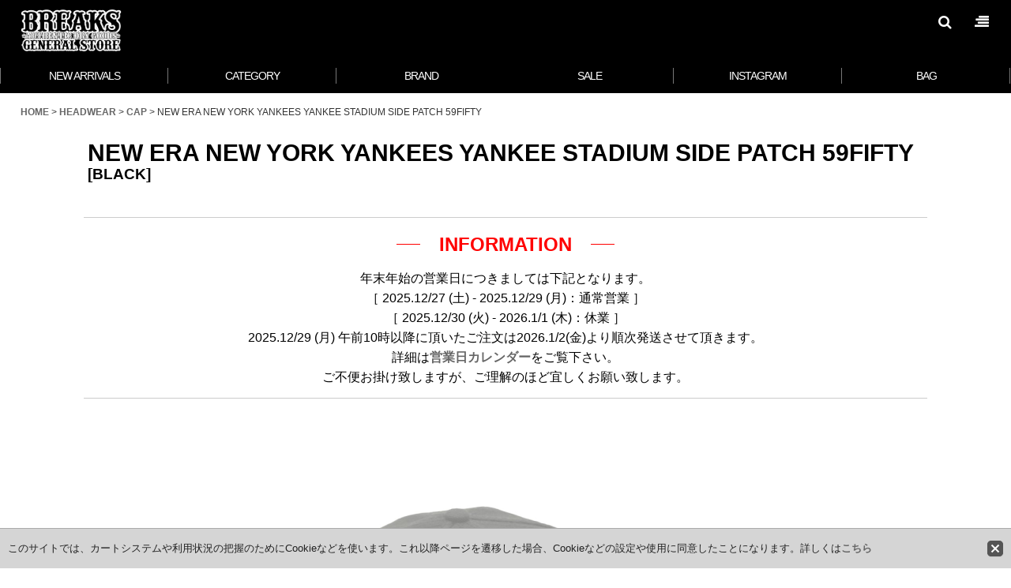

--- FILE ---
content_type: text/html; charset=UTF-8
request_url: https://www.breaks-general-store.com/product/2541
body_size: 17006
content:
<!DOCTYPE html><html lang="ja" class="responsive use_hover single_layout wide_layout touch024 ocnk001 ocnk005 ocnk006 ocnk008 ocnk009 ocnk010 ocnk011 ocnk012 ocnk017 ocnk019 ocnk022 ocnk023 ocnk027 ocnk029 ocnk030 ocnk031 ocnk042 ocnk043 ocnk046 ocnk047 ocnk054">
<head prefix="og: http://ogp.me/ns# fb: http://ogp.me/ns/fb# product: http://ogp.me/ns/product#">
    <meta charset="utf-8" />
    <title>NEW ERA NEW YORK YANKEES YANKEE STADIUM SIDE PATCH 59FIFTY | BREAKS GENERAL STORE</title>
    <meta name="keywords" content="NEW ERA,ニューエラ,通販" />
    <meta name="description" content="オールブラックのボディにサイドパッチとバッターマンロゴにブルーとピンクの差し色が入ったモデル。 サイドパッチはヤンキーススタジアム、アンダーバイザーはスプラッター仕様。" />
    <meta name="viewport" content="width=device-width, initial-scale=1.0, user-scalable=yes, viewport-fit=cover" />
    <meta name="format-detection" content="telephone=no" />
    <meta name="apple-touch-fullscreen" content="YES" />
    <meta property="og:url" content="https://www.breaks-general-store.com/product/2541" />
    <meta property="og:site_name" content="BREAKS GENERAL STORE" />
    <meta property="og:title" content="NEW ERA NEW YORK YANKEES YANKEE STADIUM SIDE PATCH 59FIFTY" />
    <meta property="og:description" content="オールブラックのボディにサイドパッチとバッターマンロゴにブルーとピンクの差し色が入ったモデル。サイドパッチはヤンキーススタジアム、アンダーバイザーはスプラッター仕様。※同サイズでもサイズ感に若干個体差…" />
    <meta property="og:type" content="product" />
    <meta property="og:image" content="https://www.breaks-general-store.com/data/breaks/product/20221213_beb043.jpg" />
    <meta name="twitter:card" content="summary_large_image">
    <meta name="thumbnail" content="https://www.breaks-general-store.com/data/breaks/product/20221213_beb043.jpg" />
    <link rel="alternate" type="application/rss+xml" title="RSS" href="https://www.breaks-general-store.com/rss/rss.php" />
    <link rel="canonical" href="https://www.breaks-general-store.com/product/2541" />
    <link href="https://www.breaks-general-store.com/res/font/icon_font/ocnkiconf.min.css?v=11" rel="stylesheet">
    <link href="https://www.breaks-general-store.com/res/touch001/style/ocnk.min.css?v=72" rel="stylesheet" />
    <link href="https://www.breaks-general-store.com/res/touch001/style/addcustom.min.css?v=38" rel="stylesheet" />
    <link href="https://www.breaks-general-store.com/res/touch024/style/template.css?1811011563" rel="stylesheet" />
    <link href="https://www.breaks-general-store.com/data/breaks/responsive/202206032159449151b6.css?1766411454" rel="stylesheet" />
    <script src="https://www.breaks-general-store.com/res/touch024/js/jquery.min.js?1517808840"></script>
<!-- Google tag (gtag.js) -->
<script async src="https://www.googletagmanager.com/gtag/js?id=G-H797RTGVCG"></script>
<script>
  window.dataLayer = window.dataLayer || [];
  function gtag(){dataLayer.push(arguments);}
  gtag('js', new Date());
  gtag('config', 'G-H797RTGVCG');
</script>
<meta name="google-site-verification" content="9xrJ0hFv0pNmaXLs_KvfOfZOFdnIcHyiBTPy_vns66g" />

<!-- favicon -->
<link rel="shortcut icon" type="image/vnd.microsoft.icon" href="https://breaks.ocnk.net/data/breaks/image/favicon.ico">
<link rel="apple-touch-icon" href="https://breaks.ocnk.net/data/breaks/image/apple-touch-icon-180x180.png">
<link rel="icon" type="image/png" href="https://breaks.ocnk.net/data/breaks/image/android-chrome-192x192.png">
</head>

<body class="detail_page_body category2_detail_page_body category22_detail_page_body detail_group143 detail_group101 detail_group190" id="detail_page_2541">
<div id="fb-root"></div>
<script>
    (function(d, s, id) {
    var js, fjs = d.getElementsByTagName(s)[0];
    if (d.getElementById(id)) return;
    js = d.createElement(s); js.id = id; js.async = true;js.src = "//connect.facebook.net/ja_JP/sdk.js#xfbml=1&version=v3.1&autoLogAppEvents=1";
        fjs.parentNode.insertBefore(js, fjs);
    }(document, 'script', 'facebook-jssdk'));
</script>
<div id="container" class="jpn_version visitor">
<div id="inner_container" class="vertical_stacking">

<div id="main_wrapper" class="stacking_item">

    <header>
        <div id="header_wrapper" class="standard_header">
            <div id="header" class="header">
                <div id="header_area" class="fix_center">
                    <div id="inner_header" class="flex_layout flex_j_between flex_nowrap">
                        <div class="header_center center_without_header_left">
                            <div class="shop_name_box">
                                <div class="shoplogofree custom_space">
<div class="toplogo"><a href="https://www.breaks-general-store.com">
<img src="https://www.breaks-general-store.com/data/breaks/image/NEWLOGO9.png" width="160" border="0" alt="ショップ名">
</a></div>
                                </div>
                            </div>
                        </div>
                        <div class="header_right header_nav_size2">
<div class="header_nav">
    <ul class="inner_header_nav  flex_layout flex_nowrap flex_j_end inner_header_nav_column2 reset_list_style">
        <li class="header_nav_item wrapped_item h_search flex_layout empty_nav_label has_nav_icon search_bar_opener">
            <a href="javascript:void(0);" class="nav_btn flex_layout flex_a_center" aria-haspopup="true" aria-label="SEARCH" role="button">
                <div class="nav_text flex_s_center">
                    <i class="fa fa-search menu_nav_icon" aria-hidden="true"></i>

                    <span class="nav_label"></span>
                </div>
            </a>
        </li>
        <li class="header_nav_item wrapped_item h_menu flex_layout empty_nav_label has_nav_icon" data-type="toggle">
            <a href="javascript:void(0);" class="nav_btn flex_layout flex_a_center" aria-haspopup="true" aria-label=" メニュー" role="button">
                <div class="nav_text flex_s_center">
                    <i class="fa fa-align-right menu_nav_icon" aria-hidden="true"></i>

                    <span class="nav_label"></span>
                </div>
            </a>
        </li>
    </ul>
</div>
                        </div>
                    </div>
<div class="search_bar hidden_search_bar has_header_right_size2 header_search_bar">
    <div class="inner_search_bar fix_center">
                                    <div class="search form_data" itemscope="itemscope" itemtype="http://schema.org/WebSite">
                                <meta itemprop="url" content="https://www.breaks-general-store.com" />
                                <form class="search_form" method="get" action="https://www.breaks-general-store.com/product-list" role="search" itemprop="potentialAction" itemscope="itemscope" itemtype="http://schema.org/SearchAction">
                                    <meta itemprop="target" content="https://www.breaks-general-store.com/product-list/?keyword={keyword}" />
                                    <input type="hidden" name="search_tmp" value="SEARCH">                                    <input type="search" class="search_box" name="keyword" value="" placeholder="SEARCH" itemprop="query-input" />
                                    <span class="global_btn">
                                        <input type="image" src="https://www.breaks-general-store.com/res/touch024/img/all/btn/searchinput_001.png" alt="SEARCH" width="30" height="25" class="searchinput_image" />
                                    </span>
                                </form>
                            </div>

        <span class="close_btn_box">
            <a href="javascript:void(0);" class="search_close icon_btn" aria-label="キャンセル" role="button">
                <span class="close_btn"><i class="fa fa-times" aria-hidden="true"></i></span>
            </a>
        </span>
    </div>
</div>
                </div>
            </div>

            <nav class="header_global_nav">
<div class="global_nav column6">
    <ul class="inner_global_nav  flex_layout flex_nowrap fix_center reset_list_style">
        <li class="global_nav_item wrapped_item item_list_link g_newitem flex_layout has_nav_icon">
            <a href="https://www.breaks-general-store.com/new" class="nav_btn flex_layout flex_a_center">
                <div class="nav_text flex_s_center">
                    <i class="fa fa-diamond menu_nav_icon" aria-hidden="true"></i>

                    <span class="nav_label">NEW ARRIVALS</span>
                </div>
            </a>
        </li>
        <li class="global_nav_item wrapped_item g_category flex_layout has_nav_icon">
            <a href="https://www.breaks-general-store.com/category" class="nav_btn flex_layout flex_a_center">
                <div class="nav_text flex_s_center">
                    <i class="fa fa-bookmark-o menu_nav_icon" aria-hidden="true"></i>

                    <span class="nav_label">CATEGORY</span>
                </div>
            </a>
        </li>
        <li class="global_nav_item wrapped_item g_group flex_layout has_nav_icon">
            <a href="https://www.breaks-general-store.com/group" class="nav_btn flex_layout flex_a_center">
                <div class="nav_text flex_s_center">
                    <i class="fa fa-bookmark menu_nav_icon" aria-hidden="true"></i>

                    <span class="nav_label">BRAND</span>
                </div>
            </a>
        </li>
        <li class="global_nav_item wrapped_item g_group_parent2 flex_layout has_nav_icon">
            <a href="https://www.breaks-general-store.com/group/2" class="nav_btn flex_layout flex_a_center" data-id="2">
                <div class="nav_text flex_s_center">
                    <i class="fa fa-percent menu_nav_icon" aria-hidden="true"></i>

                    <span class="nav_label">SALE</span>
                </div>
            </a>
        </li>
        <li class="global_nav_item wrapped_item g_bbs flex_layout has_nav_icon">
            <a href="https://www.instagram.com/breaks_general_store/" class="nav_btn flex_layout flex_a_center secure_link" target="_blank">
                <div class="nav_text flex_s_center">
                    <i class="fa fa-instagram menu_nav_icon" aria-hidden="true"></i>

                    <span class="nav_label">INSTAGRAM</span>
                </div>
            </a>
        </li>
        <li class="global_nav_item wrapped_item g_cart flex_layout has_nav_icon">
            <a href="https://www.breaks-general-store.com/cart" class="nav_btn flex_layout flex_a_center">
                <div class="nav_text flex_s_center">
                    <i class="fa fa-shopping-bag menu_nav_icon" aria-hidden="true"><span class="cart_qty"></span></i>

                    <span class="nav_label">BAG</span>
                </div>
            </a>
        </li>
    </ul>
</div>
            </nav>

            <div class="popup_base popup_base_menu fix_center">
                <div class="popup_nav_area popup_primal_menu hidden_nav_area fix_center" aria-hidden="true" aria-expanded="false" role="dialog">
                    <div class="inner_popup_nav_area popup_nav_box fix_center">
                        <div class="upper_popup_nav">
                        </div>
<div class="popup_nav column1">
    <ul class="inner_popup_nav  flex_layout advanced_flex_wrap padfix reset_list_style" data-inner=".nav_text">
        <li class="popup_nav_item wrapped_item item_list_link t_newitem flex_layout">
            <a href="https://www.breaks-general-store.com/new" class="nav_btn flex_layout flex_a_center">
                <div class="nav_text flex_s_center">
                    <span class="nav_space"></span>
                    <i class="fa fa-chevron-right right_side_nav_icon chevron_right_icon" aria-hidden="true"></i>

                    <span class="nav_label">NEW ARRIVALS</span>
                </div>
            </a>
        </li>
        <li class="popup_nav_item wrapped_item t_category flex_layout">
            <a href="https://www.breaks-general-store.com/category" class="nav_btn flex_layout flex_a_center">
                <div class="nav_text flex_s_center">
                    <span class="nav_space"></span>
                    <i class="fa fa-chevron-right right_side_nav_icon chevron_right_icon" aria-hidden="true"></i>

                    <span class="nav_label">CATEGORY</span>
                </div>
            </a>
        </li>
        <li class="popup_nav_item wrapped_item t_group flex_layout">
            <a href="https://www.breaks-general-store.com/group" class="nav_btn flex_layout flex_a_center">
                <div class="nav_text flex_s_center">
                    <span class="nav_space"></span>
                    <i class="fa fa-chevron-right right_side_nav_icon chevron_right_icon" aria-hidden="true"></i>

                    <span class="nav_label">BRAND</span>
                </div>
            </a>
        </li>
        <li class="popup_nav_item wrapped_item t_group_parent2 flex_layout">
            <a href="https://www.breaks-general-store.com/group/2" class="nav_btn flex_layout flex_a_center" data-id="2">
                <div class="nav_text flex_s_center">
                    <span class="nav_space"></span>
                    <i class="fa fa-chevron-right right_side_nav_icon chevron_right_icon" aria-hidden="true"></i>

                    <span class="nav_label">SALE</span>
                </div>
            </a>
        </li>
        <li class="popup_nav_item wrapped_item t_group_parent9 flex_layout">
            <a href="https://www.breaks-general-store.com/group/9" class="nav_btn flex_layout flex_a_center" data-id="9">
                <div class="nav_text flex_s_center">
                    <span class="nav_space"></span>
                    <i class="fa fa-chevron-right right_side_nav_icon chevron_right_icon" aria-hidden="true"></i>

                    <span class="nav_label">DEADSTOCK &amp; OUTLET</span>
                </div>
            </a>
        </li>
        <li class="popup_nav_item wrapped_item t_bbs flex_layout">
            <a href="https://www.instagram.com/breaks_general_store/" class="nav_btn flex_layout flex_a_center secure_link" target="_blank">
                <div class="nav_text flex_s_center">
                    <span class="nav_space"></span>
                    <i class="fa fa-chevron-right right_side_nav_icon chevron_right_icon" aria-hidden="true"></i>

                    <span class="nav_label">INSTAGRAM</span>
                </div>
            </a>
        </li>
        <li class="popup_nav_item wrapped_item t_member flex_layout">
            <a href="https://www.breaks-general-store.com/member" class="nav_btn flex_layout flex_a_center secure_link">
                <div class="nav_text flex_s_center">
                    <span class="nav_space"></span>
                    <i class="fa fa-chevron-right right_side_nav_icon chevron_right_icon" aria-hidden="true"></i>

                    <span class="nav_label">MY ACCOUNT［マイアカウント］</span>
                </div>
            </a>
        </li>
        <li class="popup_nav_item wrapped_item t_favorite flex_layout">
            <a href="https://www.breaks-general-store.com/favorite" class="nav_btn flex_layout flex_a_center secure_link">
                <div class="nav_text flex_s_center">
                    <span class="nav_space"></span>
                    <i class="fa fa-chevron-right right_side_nav_icon chevron_right_icon" aria-hidden="true"></i>

                    <span class="nav_label">WISH LIST［お気に入り］</span>
                </div>
            </a>
        </li>
        <li class="popup_nav_item wrapped_item t_cart flex_layout">
            <a href="https://www.breaks-general-store.com/cart" class="nav_btn flex_layout flex_a_center">
                <div class="nav_text flex_s_center">
                    <span class="nav_space"></span>
                    <i class="fa fa-chevron-right right_side_nav_icon chevron_right_icon" aria-hidden="true"></i>

                    <span class="nav_label">SHOPPING BAG［バッグを見る］<span class="cart_qty rear_nav_label_icon"></span></span>
                </div>
            </a>
        </li>
        <li class="popup_nav_item wrapped_item t_link_item3 flex_layout">
            <a href="https://www.breaks-general-store.com/help-shipping" class="nav_btn flex_layout flex_a_center">
                <div class="nav_text flex_s_center">
                    <span class="nav_space"></span>
                    <i class="fa fa-chevron-right right_side_nav_icon chevron_right_icon" aria-hidden="true"></i>

                    <span class="nav_label">SHIPPING［送料］</span>
                </div>
            </a>
        </li>
        <li class="popup_nav_item wrapped_item t_link_item4 flex_layout">
            <a href="https://www.breaks-general-store.com/help-pay" class="nav_btn flex_layout flex_a_center">
                <div class="nav_text flex_s_center">
                    <span class="nav_space"></span>
                    <i class="fa fa-chevron-right right_side_nav_icon chevron_right_icon" aria-hidden="true"></i>

                    <span class="nav_label">PAYMENT METHOD［お支払い方法］</span>
                </div>
            </a>
        </li>
        <li class="popup_nav_item wrapped_item t_info flex_layout">
            <a href="https://www.breaks-general-store.com/info" class="nav_btn flex_layout flex_a_center">
                <div class="nav_text flex_s_center">
                    <span class="nav_space"></span>
                    <i class="fa fa-chevron-right right_side_nav_icon chevron_right_icon" aria-hidden="true"></i>

                    <span class="nav_label">PRIVACY POLICY［プライバシーポリシー］</span>
                </div>
            </a>
        </li>
        <li class="popup_nav_item wrapped_item t_page10 flex_layout">
            <a href="https://www.breaks-general-store.com/page/10" class="nav_btn flex_layout flex_a_center">
                <div class="nav_text flex_s_center">
                    <span class="nav_space"></span>
                    <i class="fa fa-chevron-right right_side_nav_icon chevron_right_icon" aria-hidden="true"></i>

                    <span class="nav_label">RETURNS［返品/交換について］</span>
                </div>
            </a>
        </li>
        <li class="popup_nav_item wrapped_item t_contact flex_layout">
            <a href="https://www.breaks-general-store.com/contact" class="nav_btn flex_layout flex_a_center secure_link">
                <div class="nav_text flex_s_center">
                    <span class="nav_space"></span>
                    <i class="fa fa-chevron-right right_side_nav_icon chevron_right_icon" aria-hidden="true"></i>

                    <span class="nav_label">CONTACT［お問い合わせ］</span>
                </div>
            </a>
        </li>
    </ul>
</div>
                        <div class="lower_popup_nav">
                        </div>
                        <div class="nav_close_box">
                            <a href="javascript:void(0);" class="nav_close" aria-label="閉じる" role="button"><span class="nav_close_btn"><i class="fa fa-times" aria-hidden="true"></i></span></a>
                        </div>
                        <a class="close_btn_box icon_btn" href="javascript:void(0);" aria-label="閉じる" role="button">
                            <span class="close_btn">
                                <i class="fa fa-times" aria-hidden="true"></i>
                            </span>
                        </a>
                    </div>
                </div>
            </div>

        </div>
    </header>


    <div id="contents" class="layout_1_col standard_contents">

<div class="breadcrumb_area fix_center">
    <ol class="breadcrumb_list" itemscope itemtype="https://schema.org/BreadcrumbList">
        <li class="breadcrumb_nav breadcrumb_nav1" itemprop="itemListElement" itemscope itemtype="https://schema.org/ListItem">
            <a href="https://www.breaks-general-store.com/" itemprop="item">
                <span class="breadcrumb_text" itemprop="name">HOME</span>
            </a>
            <meta itemprop="position" content="1">
        </li>
        <li class="breadcrumb_nav breadcrumb_nav2" itemprop="itemListElement" itemscope itemtype="https://schema.org/ListItem">
            <span class="gt">&gt;</span>
            <a href="https://www.breaks-general-store.com/product-list/2" itemprop="item" class="item_list_link">
                <span class="breadcrumb_text" itemprop="name">HEADWEAR</span>
            </a>
            <meta itemprop="position" content="2">
        </li>
        <li class="breadcrumb_nav breadcrumb_nav3" itemprop="itemListElement" itemscope itemtype="https://schema.org/ListItem">
            <span class="gt">&gt;</span>
            <a href="https://www.breaks-general-store.com/product-list/22" itemprop="item" class="item_list_link">
                <span class="breadcrumb_text" itemprop="name">CAP</span>
            </a>
            <meta itemprop="position" content="3">
        </li>
        <li class="breadcrumb_nav" itemprop="itemListElement" itemscope itemtype="https://schema.org/ListItem">
            <span class="gt">&gt;</span>
                <span class="thispage" itemprop="name">NEW ERA NEW YORK YANKEES YANKEE STADIUM SIDE PATCH 59FIFTY</span>
            <meta itemprop="position" content="4">
        </li>
    </ol>
</div>

        <div id="inner_contents" class="clearfix fix_center">
            <div id="maincol">
                <main id="main_container">
                    <div id="inner_main_container">

                        <section>
                            <div class="page_box itemdetail itemdetail_soldout">


                                <div class="page_title">
                                    <h1 class="detail_page_title">
                                        <span class="title_head_space"></span>
                                        <span class="title_text goods_name">NEW ERA NEW YORK YANKEES YANKEE STADIUM SIDE PATCH 59FIFTY</span>
                                        <span class="model_number_info model_number" id="h_m_number"><span class="bracket">[</span><span class="model_number_value">BLACK</span><span class="bracket">]</span></span>
                                        <span class="title_end_space"></span>

                                    </h1>
                                </div>


                                <div class="page_contents detail_contents">
                                    <div class="inner_page_contents">

                                        <div class="detail_inner_box detail_block_free box_both_ends_small_space custom_space" id="product_detail_free_space">
<hr>
<div class="free-title">INFORMATION</div>
<div class="caption-3">
<!-- 10/17(金)は臨時休業となる為、発送・お問い合わせの返信業務がお休みとなります。<br>
10/16(木)午前10時以降に頂いたご注文は10/19(日)より順次発送させて頂きます。<br>-->
年末年始の営業日につきましては下記となります。<br>
［ 2025.12/27 (土) - 2025.12/29 (月)：通常営業 ］<br>
［ 2025.12/30 (火) - 2026.1/1 (木)：休業 ］<br>
2025.12/29 (月) 午前10時以降に頂いたご注文は2026.1/2(金)より順次発送させて頂きます。<br>
詳細は<a href="https://www.breaks-general-store.com/calendar">営業日カレンダー</a>をご覧下さい。<br>
ご不便お掛け致しますが、ご理解のほど宜しくお願い致します。
</div>
<hr>

                                        </div>
                                        <div class="large_product_info_wrapper">
                                        <div class="main_photo_slide align_widths_photo_slide_600">
                                            <div class="slider slider_box initial_loading" data-preload-images="false" data-auto-height="true"  data-pagination-selector=".thumbnail_image_link" data-speed="0" data-effect="slide" data-use-breakpoints="false" data-prev-button=".main_photo_button_prev" data-next-button=".main_photo_button_next" data-pagination=".main_photo_pagination">
                                                <div class="inner_slider_box has_outside_controller">
                                                    <div class="swiper-container swiper">
                                                        <ul class="swiper-wrapper photo_gallery">
                                                            <li class="swiper-slide gallery_item">
                                                                <div class="slider_image_box">
                                                                    <a href="https://www.breaks-general-store.com/data/breaks/product/20221213_beb043.jpg" class="gallery_link item_image_box zoom_link square_item_image_box" data-w="1000" data-h="1000" data-msrc="https://www.breaks-general-store.com/data/breaks/_/70726f647563742f32303232313231335f6265623034332e6a7067003132303000534f4c44204f555400740066.jpg" data-thumbnail="https://www.breaks-general-store.com/data/breaks/_/70726f647563742f32303232313231335f6265623034332e6a7067003233300000740066.jpg">
                                                                        <img src="https://www.breaks-general-store.com/data/breaks/_/70726f647563742f32303232313231335f6265623034332e6a7067003132303000534f4c44204f555400740066.jpg" class="item_image synchronous_loaded" width="600" height="600" alt="画像1: NEW ERA NEW YORK YANKEES YANKEE STADIUM SIDE PATCH 59FIFTY (1)" />
                                                                    </a>
                                                                </div>
                                                            </li>
                                                            <li class="swiper-slide gallery_item">
                                                                <div class="slider_image_box">
                                                                    <a href="https://www.breaks-general-store.com/data/breaks/product/20221213_9330bb.jpg" class="gallery_link item_image_box zoom_link square_item_image_box" data-w="1000" data-h="1000" data-msrc="https://www.breaks-general-store.com/data/breaks/_/70726f647563742f32303232313231335f3933333062622e6a7067003132303000534f4c44204f555400740066.jpg" data-thumbnail="https://www.breaks-general-store.com/data/breaks/_/70726f647563742f32303232313231335f3933333062622e6a7067003233300000740066.jpg">
                                                                        <img src="https://www.breaks-general-store.com/data/breaks/_/70726f647563742f32303232313231335f3933333062622e6a7067003233300000740066.jpg" data-src="https://www.breaks-general-store.com/data/breaks/_/70726f647563742f32303232313231335f3933333062622e6a7067003132303000534f4c44204f555400740066.jpg" data-id="32431" class="item_image swiper-lazy" width="600" height="600" alt="画像2: NEW ERA NEW YORK YANKEES YANKEE STADIUM SIDE PATCH 59FIFTY (2)" loading="eager" />
                                                                    </a>
                                                                </div>
                                                            </li>
                                                            <li class="swiper-slide gallery_item">
                                                                <div class="slider_image_box">
                                                                    <a href="https://www.breaks-general-store.com/data/breaks/product/20221213_751344.jpg" class="gallery_link item_image_box zoom_link square_item_image_box" data-w="1000" data-h="1000" data-msrc="https://www.breaks-general-store.com/data/breaks/_/70726f647563742f32303232313231335f3735313334342e6a7067003132303000534f4c44204f555400740066.jpg" data-thumbnail="https://www.breaks-general-store.com/data/breaks/_/70726f647563742f32303232313231335f3735313334342e6a7067003233300000740066.jpg">
                                                                        <img src="https://www.breaks-general-store.com/data/breaks/_/70726f647563742f32303232313231335f3735313334342e6a7067003233300000740066.jpg" data-src="https://www.breaks-general-store.com/data/breaks/_/70726f647563742f32303232313231335f3735313334342e6a7067003132303000534f4c44204f555400740066.jpg" data-id="32432" class="item_image swiper-lazy" width="600" height="600" alt="画像3: NEW ERA NEW YORK YANKEES YANKEE STADIUM SIDE PATCH 59FIFTY (3)" loading="eager" />
                                                                    </a>
                                                                </div>
                                                            </li>
                                                            <li class="swiper-slide gallery_item">
                                                                <div class="slider_image_box">
                                                                    <a href="https://www.breaks-general-store.com/data/breaks/product/20221213_5aedce.jpg" class="gallery_link item_image_box zoom_link square_item_image_box" data-w="1000" data-h="1000" data-msrc="https://www.breaks-general-store.com/data/breaks/_/70726f647563742f32303232313231335f3561656463652e6a7067003132303000534f4c44204f555400740066.jpg" data-thumbnail="https://www.breaks-general-store.com/data/breaks/_/70726f647563742f32303232313231335f3561656463652e6a7067003233300000740066.jpg">
                                                                        <img src="https://www.breaks-general-store.com/data/breaks/_/70726f647563742f32303232313231335f3561656463652e6a7067003233300000740066.jpg" data-src="https://www.breaks-general-store.com/data/breaks/_/70726f647563742f32303232313231335f3561656463652e6a7067003132303000534f4c44204f555400740066.jpg" data-id="32433" class="item_image swiper-lazy" width="600" height="600" alt="画像4: NEW ERA NEW YORK YANKEES YANKEE STADIUM SIDE PATCH 59FIFTY (4)" loading="eager" />
                                                                    </a>
                                                                </div>
                                                            </li>
                                                            <li class="swiper-slide gallery_item">
                                                                <div class="slider_image_box">
                                                                    <a href="https://www.breaks-general-store.com/data/breaks/product/20221213_495772.jpg" class="gallery_link item_image_box zoom_link square_item_image_box" data-w="1000" data-h="1000" data-msrc="https://www.breaks-general-store.com/data/breaks/_/70726f647563742f32303232313231335f3439353737322e6a7067003132303000534f4c44204f555400740066.jpg" data-thumbnail="https://www.breaks-general-store.com/data/breaks/_/70726f647563742f32303232313231335f3439353737322e6a7067003233300000740066.jpg">
                                                                        <img src="https://www.breaks-general-store.com/data/breaks/_/70726f647563742f32303232313231335f3439353737322e6a7067003233300000740066.jpg" data-src="https://www.breaks-general-store.com/data/breaks/_/70726f647563742f32303232313231335f3439353737322e6a7067003132303000534f4c44204f555400740066.jpg" data-id="32434" class="item_image swiper-lazy" width="600" height="600" alt="画像5: NEW ERA NEW YORK YANKEES YANKEE STADIUM SIDE PATCH 59FIFTY (5)" loading="eager" />
                                                                    </a>
                                                                </div>
                                                            </li>
                                                            <li class="swiper-slide gallery_item">
                                                                <div class="slider_image_box">
                                                                    <a href="https://www.breaks-general-store.com/data/breaks/product/20221213_e365b7.jpg" class="gallery_link item_image_box zoom_link square_item_image_box" data-w="1000" data-h="1000" data-msrc="https://www.breaks-general-store.com/data/breaks/_/70726f647563742f32303232313231335f6533363562372e6a7067003132303000534f4c44204f555400740066.jpg" data-thumbnail="https://www.breaks-general-store.com/data/breaks/_/70726f647563742f32303232313231335f6533363562372e6a7067003233300000740066.jpg">
                                                                        <img src="https://www.breaks-general-store.com/data/breaks/_/70726f647563742f32303232313231335f6533363562372e6a7067003233300000740066.jpg" data-src="https://www.breaks-general-store.com/data/breaks/_/70726f647563742f32303232313231335f6533363562372e6a7067003132303000534f4c44204f555400740066.jpg" data-id="32435" class="item_image swiper-lazy" width="600" height="600" alt="画像6: NEW ERA NEW YORK YANKEES YANKEE STADIUM SIDE PATCH 59FIFTY (6)" loading="eager" />
                                                                    </a>
                                                                </div>
                                                            </li>
                                                            <li class="swiper-slide gallery_item">
                                                                <div class="slider_image_box">
                                                                    <a href="https://www.breaks-general-store.com/data/breaks/product/20221213_4a957f.jpg" class="gallery_link item_image_box zoom_link square_item_image_box" data-w="1000" data-h="1000" data-msrc="https://www.breaks-general-store.com/data/breaks/_/70726f647563742f32303232313231335f3461393537662e6a7067003132303000534f4c44204f555400740066.jpg" data-thumbnail="https://www.breaks-general-store.com/data/breaks/_/70726f647563742f32303232313231335f3461393537662e6a7067003233300000740066.jpg">
                                                                        <img src="https://www.breaks-general-store.com/data/breaks/_/70726f647563742f32303232313231335f3461393537662e6a7067003233300000740066.jpg" data-src="https://www.breaks-general-store.com/data/breaks/_/70726f647563742f32303232313231335f3461393537662e6a7067003132303000534f4c44204f555400740066.jpg" data-id="32436" class="item_image swiper-lazy" width="600" height="600" alt="画像7: NEW ERA NEW YORK YANKEES YANKEE STADIUM SIDE PATCH 59FIFTY (7)" loading="eager" />
                                                                    </a>
                                                                </div>
                                                            </li>
                                                        </ul>
                                                    </div>
                                                    <div class="slider_controller upper_slider_controller">
                                                        <div class="swiper-button-prev main_photo_button_prev"></div>
                                                        <div class="swiper-button-next main_photo_button_next"></div>
                                                    </div>
                                                </div>
                                                <div class="thumbnail wide_thumbnail">
                                                    <ul class="flex_layout flex_wrap flex_a_center flex_j_center reset_list_style" data-adjustment="off">
                                                        <li class="thumbnail_listbox wrapped_item photo_on" id="listbox_32430">
                                                            <a href="javascript:void(0);" class="thumbnail_image_link switching_link" role="button">
                                                                <span class="thumbnail_image_box">
                                                                    <img src="https://www.breaks-general-store.com/data/breaks/_/70726f647563742f32303232313231335f6265623034332e6a7067003233300000740066.jpg" alt="画像1: NEW ERA NEW YORK YANKEES YANKEE STADIUM SIDE PATCH 59FIFTY (1)" id="thumbnail_32430" class="thumbnail_btn" width="115" />
                                                                </span>
                                                            </a>
                                                        </li>
                                                        <li class="thumbnail_listbox wrapped_item" id="listbox_32431">
                                                            <a href="javascript:void(0);" class="thumbnail_image_link switching_link" role="button">
                                                                <span class="thumbnail_image_box">
                                                                    <img src="https://www.breaks-general-store.com/data/breaks/_/70726f647563742f32303232313231335f3933333062622e6a7067003233300000740066.jpg" alt="画像2: NEW ERA NEW YORK YANKEES YANKEE STADIUM SIDE PATCH 59FIFTY (2)" id="thumbnail_32431" class="thumbnail_btn" width="115" />
                                                                </span>
                                                            </a>
                                                        </li>
                                                        <li class="thumbnail_listbox wrapped_item" id="listbox_32432">
                                                            <a href="javascript:void(0);" class="thumbnail_image_link switching_link" role="button">
                                                                <span class="thumbnail_image_box">
                                                                    <img src="https://www.breaks-general-store.com/data/breaks/_/70726f647563742f32303232313231335f3735313334342e6a7067003233300000740066.jpg" alt="画像3: NEW ERA NEW YORK YANKEES YANKEE STADIUM SIDE PATCH 59FIFTY (3)" id="thumbnail_32432" class="thumbnail_btn" width="115" />
                                                                </span>
                                                            </a>
                                                        </li>
                                                        <li class="thumbnail_listbox wrapped_item" id="listbox_32433">
                                                            <a href="javascript:void(0);" class="thumbnail_image_link switching_link" role="button">
                                                                <span class="thumbnail_image_box">
                                                                    <img src="https://www.breaks-general-store.com/data/breaks/_/70726f647563742f32303232313231335f3561656463652e6a7067003233300000740066.jpg" alt="画像4: NEW ERA NEW YORK YANKEES YANKEE STADIUM SIDE PATCH 59FIFTY (4)" id="thumbnail_32433" class="thumbnail_btn" width="115" />
                                                                </span>
                                                            </a>
                                                        </li>
                                                        <li class="thumbnail_listbox wrapped_item" id="listbox_32434">
                                                            <a href="javascript:void(0);" class="thumbnail_image_link switching_link" role="button">
                                                                <span class="thumbnail_image_box">
                                                                    <img src="https://www.breaks-general-store.com/data/breaks/_/70726f647563742f32303232313231335f3439353737322e6a7067003233300000740066.jpg" alt="画像5: NEW ERA NEW YORK YANKEES YANKEE STADIUM SIDE PATCH 59FIFTY (5)" id="thumbnail_32434" class="thumbnail_btn" width="115" />
                                                                </span>
                                                            </a>
                                                        </li>
                                                        <li class="thumbnail_listbox wrapped_item" id="listbox_32435">
                                                            <a href="javascript:void(0);" class="thumbnail_image_link switching_link" role="button">
                                                                <span class="thumbnail_image_box">
                                                                    <img src="https://www.breaks-general-store.com/data/breaks/_/70726f647563742f32303232313231335f6533363562372e6a7067003233300000740066.jpg" alt="画像6: NEW ERA NEW YORK YANKEES YANKEE STADIUM SIDE PATCH 59FIFTY (6)" id="thumbnail_32435" class="thumbnail_btn" width="115" />
                                                                </span>
                                                            </a>
                                                        </li>
                                                        <li class="thumbnail_listbox wrapped_item" id="listbox_32436">
                                                            <a href="javascript:void(0);" class="thumbnail_image_link switching_link" role="button">
                                                                <span class="thumbnail_image_box">
                                                                    <img src="https://www.breaks-general-store.com/data/breaks/_/70726f647563742f32303232313231335f3461393537662e6a7067003233300000740066.jpg" alt="画像7: NEW ERA NEW YORK YANKEES YANKEE STADIUM SIDE PATCH 59FIFTY (7)" id="thumbnail_32436" class="thumbnail_btn" width="115" />
                                                                </span>
                                                            </a>
                                                        </li>
                                                    </ul>
                                                </div>
                                            </div>
                                        </div>
                                        <div class="large_product_info_box">
                                        <div class="detail_item_data detail_block_icon">
                                            <div class="common_icon box_both_ends_space">
                                            </div>
                                        </div>
                                        <div class="detail_item_data detail_section detail_block_price ">
                                            <div class="detail_section box_both_ends_space upper_price_box ">
                                            </div>
                                        </div>

                                        <div class="detail_item_data form_data detail_block_form" id="option">
                                            <form name="productadd" action="https://www.breaks-general-store.com/product/2541" id="productadd" method="post" class="product_form edit_form" novalidate="novalidate">
                                                                                                <div class="detail_section box_both_ends_space return">
                                                   <div id="detail_return" class="detail_return_box global_iconleft">
                                                       <a target="_blank" href="https://www.breaks-general-store.com/return-policy?popup=1" class="global_link return_policy_link"><i class="fa fa-chevron-right" aria-hidden="true"></i>返品特約に関する重要事項</a>
                                                   </div>
                                                </div>
                                                <div class="detail_section box_both_ends_space add_cart has_favorite_btn">
                                                    <div class="global_btn inquiry_btn">
                                                        <a href="https://www.breaks-general-store.com/contact/product/2541" class="secure_link inquiryinput btn_size_large btn_color_common">
                                                            <span class="button_head_space"></span>
                                                            <span class="button_text global_iconleft"><i class="fa fa-envelope" aria-hidden="true"></i>CONTACT</span>
                                                            <span class="button_end_space"></span>
                                                        </a>
                                                    </div>
                                                    <div class="global_btn favorite_btn">
                                                        <a href="javascript:void(0);" data-id="2541" class="favoriteinput btn_size_large btn_color_common" role="button">
                                                            <span class="button_head_space"></span>
                                                            <span class="button_text global_iconleft"><i class="fa fa-star" aria-hidden="true"></i>WISH LIST</span>
                                                            <span class="button_end_space"></span>
                                                        </a>
                                                    </div>
                                                </div>
                                            </form>
                                        </div>
                                        <div class="detail_item_data detail_block_social">
                                            <div class="detail_section box_both_ends_space social_tool clearfix">
                                                <ul class="flex_layout flex_a_center flex_wrap reset_list_style" data-adjustment="off">
<li class="twitter_detail wrapped_item social_tool_item"><a href="https://twitter.com/share?ref_src=twsrc%5Etfw" class="twitter-share-button" data-show-count="false" data-text="NEW ERA NEW YORK YANKEES YANKEE STADIUM SIDE PATCH 59FIFTY" data-url="https://www.breaks-general-store.com/product/2541" data-lang="ja" target="_blank">Tweet</a><script type="text/javascript" async="async" src="https://platform.twitter.com/widgets.js"></script></li><li class="facebook_detail wrapped_item social_tool_item"><div class="fb-like" data-href="https://www.breaks-general-store.com/product/2541" data-action="like" data-layout="button_count" data-size="small" data-share="true"></div></li><li class="line_detail wrapped_item social_tool_item"><script src="https://www.line-website.com/social-plugins/js/thirdparty/loader.min.js" async="async" defer="defer"></script><div class="line-it-button" style="display: none;" data-lang="ja" data-type="share-a"  data-ver="3" data-url="https://www.breaks-general-store.com/product/2541" data-color="default" data-size="small"></div></li>                                                </ul>
                                            </div>
                                        </div>
                                        </div>
                                        </div>
                                        <div class="detail_inner_box detail_item_data detail_block_desc">
                                            <div class="detail_desc">
                                <div class="section_title">
                                    <h2>
                                        <span class="title_head_space"></span>
                                        <span class="title_text">DESCRIPTION</span>
                                        <span class="title_end_space"></span>

                                    </h2>
                                </div>

                                                <div class="item_desc_data">
                                                    <div class="item_desc box_both_ends_space">
                                                        <div class="item_desc_text custom_desc">
オールブラックのボディにサイドパッチとバッターマンロゴにブルーとピンクの差し色が入ったモデル。<br />
サイドパッチはヤンキーススタジアム、アンダーバイザーはスプラッター仕様。<br />
※同サイズでもサイズ感に若干個体差がある場合もございますので、予めご了承下さいませ。<br />
※モニターの発色の具合によって実際のものと色が異なる場合がございます。
                                                        </div>
                                                    </div>
                                                </div>
                                            </div>
                                        </div>
                                        <div class="detail_inner_box detail_block_spec">
                                            <section>
                                                <div class="detail_spec">
                                <div class="section_title">
                                    <h2>
                                        <span class="title_head_space"></span>
                                        <span class="title_text">DETAIL</span>
                                        <span class="title_end_space"></span>

                                    </h2>
                                </div>

                                                    <div class="outer_spec_data">
                                                        <div class="detail_spec_data data_table_box">
                                                            <table class="data_table">
                                                                <tbody>
                                                                    <tr>
                                                                        <th class="cell_header cellleft posleft postop" scope="row">model</th>
                                                                        <td class="cell_data cellleft posright postop">new york yankees yankee stadium side patch 59fifty</td>
                                                                    </tr>
                                                                    <tr>
                                                                        <th class="cell_header cellleft posleft" scope="row">material</th>
                                                                        <td class="cell_data cellleft posright">polyester</td>
                                                                    </tr>
                                                                    <tr>
                                                                        <th class="cell_header cellleft posleft posbottom" scope="row">color</th>
                                                                        <td class="cell_data cellleft posright posbottom">black</td>
                                                                    </tr>
                                                                </tbody>
                                                            </table>
                                                        </div>
                                                    </div>
                                                </div>
                                            </section>
                                        </div>

                                    </div>
                                </div>

                            </div>
                        </section>

                    </div>
                </main>
            </div>


        </div>

    </div>

</div>

<div id="bottom_wrapper" class="stacking_item">
    <footer id="footer_container">
        <div id="footer_wrapper" class="footer_area standard_footer">
            <div class="fixed_corner_box">
                <a href="#container" class="back_to_top fixed_corner_button" data-style="off" aria-label="BACK TO TOP">
                    <span class="inner_fixed_corner"><i class="fa fa-angle-up" aria-hidden="true"></i></span>
                </a>
            </div>
            <div class="footer_nav flex_layout flex_wrap footer_nav_column nav_max_column5 nav_min_column1" role="navigation">
                <div class="inner_footer_nav_column flex_layout flex_wrap fix_center">
                <ul class="inner_footer_nav inner_footer_nav1 flex_layout advanced_flex_wrap padfix reset_list_style" data-inner=".nav_text">
        <li class="footer_nav_item wrapped_item f_member flex_layout">
            <a href="https://www.breaks-general-store.com/member" class="nav_btn flex_layout flex_a_center secure_link">
                <div class="nav_text flex_s_center">
                    <span class="nav_space"></span>
                    <i class="fa fa-chevron-right right_side_nav_icon chevron_right_icon" aria-hidden="true"></i>

                    <span class="nav_label">MY ACCOUNT［マイアカウント］</span>
                </div>
            </a>
        </li>
        <li class="footer_nav_item wrapped_item f_favorite flex_layout">
            <a href="https://www.breaks-general-store.com/favorite" class="nav_btn flex_layout flex_a_center secure_link">
                <div class="nav_text flex_s_center">
                    <span class="nav_space"></span>
                    <i class="fa fa-chevron-right right_side_nav_icon chevron_right_icon" aria-hidden="true"></i>

                    <span class="nav_label">WISH LIST［お気に入り］</span>
                </div>
            </a>
        </li>
    </ul>
                <ul class="inner_footer_nav inner_footer_nav2 flex_layout advanced_flex_wrap padfix reset_list_style" data-inner=".nav_text">
        <li class="footer_nav_item wrapped_item f_cart flex_layout">
            <a href="https://www.breaks-general-store.com/cart" class="nav_btn flex_layout flex_a_center">
                <div class="nav_text flex_s_center">
                    <span class="nav_space"></span>
                    <i class="fa fa-chevron-right right_side_nav_icon chevron_right_icon" aria-hidden="true"></i>

                    <span class="nav_label">SHOPPING BAG［バッグを見る］<span class="cart_qty rear_nav_label_icon"></span></span>
                </div>
            </a>
        </li>
        <li class="footer_nav_item wrapped_item f_mail flex_layout">
            <a href="https://www.breaks-general-store.com/mail" class="nav_btn flex_layout flex_a_center secure_link">
                <div class="nav_text flex_s_center">
                    <span class="nav_space"></span>
                    <i class="fa fa-chevron-right right_side_nav_icon chevron_right_icon" aria-hidden="true"></i>

                    <span class="nav_label">NEWSLETTER［メルマガ登録］</span>
                </div>
            </a>
        </li>
    </ul>
                <ul class="inner_footer_nav inner_footer_nav3 flex_layout advanced_flex_wrap padfix reset_list_style" data-inner=".nav_text">
        <li class="footer_nav_item wrapped_item f_link_item6 flex_layout">
            <a href="https://www.breaks-general-store.com/help-pay" class="nav_btn flex_layout flex_a_center">
                <div class="nav_text flex_s_center">
                    <span class="nav_space"></span>
                    <i class="fa fa-chevron-right right_side_nav_icon chevron_right_icon" aria-hidden="true"></i>

                    <span class="nav_label">PAYMENT METHOD［お支払い方法］</span>
                </div>
            </a>
        </li>
        <li class="footer_nav_item wrapped_item f_link_item5 flex_layout">
            <a href="https://www.breaks-general-store.com/help-shipping" class="nav_btn flex_layout flex_a_center">
                <div class="nav_text flex_s_center">
                    <span class="nav_space"></span>
                    <i class="fa fa-chevron-right right_side_nav_icon chevron_right_icon" aria-hidden="true"></i>

                    <span class="nav_label">SHIPPING［送料］</span>
                </div>
            </a>
        </li>
    </ul>
                <ul class="inner_footer_nav inner_footer_nav4 flex_layout advanced_flex_wrap padfix reset_list_style" data-inner=".nav_text">
        <li class="footer_nav_item wrapped_item f_page10 flex_layout">
            <a href="https://www.breaks-general-store.com/page/10" class="nav_btn flex_layout flex_a_center">
                <div class="nav_text flex_s_center">
                    <span class="nav_space"></span>
                    <i class="fa fa-chevron-right right_side_nav_icon chevron_right_icon" aria-hidden="true"></i>

                    <span class="nav_label">RETURNS［返品/交換について］</span>
                </div>
            </a>
        </li>
        <li class="footer_nav_item wrapped_item f_info flex_layout">
            <a href="https://www.breaks-general-store.com/info" class="nav_btn flex_layout flex_a_center">
                <div class="nav_text flex_s_center">
                    <span class="nav_space"></span>
                    <i class="fa fa-chevron-right right_side_nav_icon chevron_right_icon" aria-hidden="true"></i>

                    <span class="nav_label">PRIVACY POLICY［プライバシーポリシー］</span>
                </div>
            </a>
        </li>
    </ul>
                <ul class="inner_footer_nav inner_footer_nav5 flex_layout advanced_flex_wrap padfix reset_list_style" data-inner=".nav_text">
        <li class="footer_nav_item wrapped_item f_calendar flex_layout">
            <a href="https://www.breaks-general-store.com/calendar" class="nav_btn flex_layout flex_a_center">
                <div class="nav_text flex_s_center">
                    <span class="nav_space"></span>
                    <i class="fa fa-chevron-right right_side_nav_icon chevron_right_icon" aria-hidden="true"></i>

                    <span class="nav_label">CALENDER［営業日カレンダー］</span>
                </div>
            </a>
        </li>
        <li class="footer_nav_item wrapped_item f_contact flex_layout">
            <a href="https://www.breaks-general-store.com/contact" class="nav_btn flex_layout flex_a_center secure_link">
                <div class="nav_text flex_s_center">
                    <span class="nav_space"></span>
                    <i class="fa fa-chevron-right right_side_nav_icon chevron_right_icon" aria-hidden="true"></i>

                    <span class="nav_label">CONTACT［お問い合わせ］</span>
                </div>
            </a>
        </li>
    </ul>
                            </div>
            </div>
            <div id="footer">
                <div id="inner_footer" class="fix_center" role="contentinfo">
                </div>
            </div>
        </div>
    </footer>


</div>
<noscript><div class="uppermost_note"><div class="uppermost_note_desc">JavaScriptを有効にしてご利用ください</div></div></noscript>

</div>

</div>

<script type="text/template" id="ajax_item_wrap_template">
<section>
    <div class="item_box ajax_item_box">
        <div class="section_title">
            <h2>
                <span class="title_head_space"></span>
                <span class="title_text"><%= title %></span>
                <span class="title_end_space"></span>
            </h2>
        </div>
        <div class="ajax_comment"></div>
        <div class="ajax_contents">
            <div class="ajax_list_box" data-position="<%- position %>" data-pointer="<%- pointer %>" data-adjustment="<%- adjustment %>" data-cols="<%- cols %>" data-async="<%- asyncImage %>">
                <div class="ajax_itemlist_box list_item_table loading"></div>
            </div>
        </div>
    </div>
</section>
</script>
<script type="text/template" id="overlay_template">
<div class="overlay_area">
    <div class="overlay_front">
        <div class="inner_overlay_front">
            <div class="modal_skin clearfix" tabindex="0">
<%= inner_skin %>
            </div>
<%= close_btn %>
        </div>
    </div>
</div>
</script>
<script type="text/template" id="product_form_template" data-wrap-class="overlay_product">
<div class="detail_page_body">
    <div class="page_box">
        <div class="detail_item_data clearfix">
<%= product_form %>
        </div>
    </div>
</div>
</script>
<script type="text/template" id="alert_template">
<div class="alert_form">
    <div class="alert_message">
        <%= message %>
    </div>
    <div class="overlay_alert_close">
        <div class="btn_box">
            <div class="form_btn">
                <span class="global_btn">
                    <button type="button" class="yesinput btn_size_large btn_color_emphasis close_link">
                        <span class="button_head_space"></span>
                        <span class="button_text">はい</span>
                        <span class="button_end_space"></span>
                    </button>
                </span>
            </div>
        </div>
    </div>
</div>
</script>
<script type="text/template" id="menu_popup_template">
<div class="popup_menu fix_center prepared_popup">
    <div class="popup_nav_area popup_menu_area fix_center">
        <div class="inner_popup_nav_area popup_main_menu fix_center">
<%= menuList %>
        </div>
        <div class="inner_popup_nav_area popup_sub_menu fix_center"></div>
    </div>
</div>
</script>
<script type="text/template" id="menu_popup_inner_template">
<div class="popup_nav_title"><%= title %></div>
<div class="popup_nav column1">
    <ul class="inner_popup_nav flex_layout advanced_flex_wrap padfix reset_list_style<%- additionalClassName%>">
<%= linkList %>
    </ul>
    <a class="close_btn_box icon_btn nav_close" href="javascript:void(0);" aria-label="閉じる" role="button">
        <span class="close_btn">
            <i class="fa fa-times" aria-hidden="true"></i>
        </span>
    </a>
</div>
<div class="nav_close_box">
    <a href="javascript:void(0);" class="nav_close" title="閉じる" role="button">
        <span class="nav_close_btn">
            <i class="fa fa-times" title="閉じる"></i>
        </span>
    </a>
</div>
</script>
<script type="text/template" id="menu_popup_title_template">
<div class="upper_popup_nav">
    <div class="popup_menu_back global_btn backinput_btn"><a href="javascript:void(0);" class="backinput btn_size_small btn_color_common" role="button">戻る</a></div>
    <div class="popup_sub_title">
        <span class="title_head_space"></span>
        <span class="title_text"><%- title %></span>
        <span class="title_end_space"></span>
    </div>
</div>
</script>
<script type="text/template" id="menu_popup_link_template">
<li class="popup_nav_item wrapped_item flex_layout <%- uniqueName %>">
    <a href="<%- url %>" class="nav_btn<%- hasImage %> flex_layout flex_a_center item_list_link<% if (hasSub) { %> has_popup_sub_menu<% } %>" data-sub-menu="<% if (hasSub) { %><%- index %><% } %>">
        <%= image %>
        <div class="nav_text flex_s_center">
            <span class="nav_space"></span>
            <i class="fa fa-chevron-right right_side_nav_icon chevron_right_icon" aria-hidden="true"></i>
            <span class="nav_label"><%- label %></span>
        </div>
    </a>
</li>
</script>
<script type="text/template" id="menu_popup_link_image_template">
<div class="<%- className %>">
    <img src="<%- imagePath %>" width="<%- imageWidth %>" height="<%- imageHeight %>" alt="" />
</div>
</script>
<script type="text/template" id="variation_popup_template">
<div class="popup_variation">
    <a class="close_btn_box" href="javascript:void(0);" aria-label="閉じる" role="button"><span class="icon_btn"><span class="close_btn"><i class="fa fa-times" aria-hidden="true"></i></span></span></a>
    <div class="upper_popup_message"></div>
    <div class="inner_popup_variation">
<%= variations %>
    </div>
    <div class="popup_bottom_ok">
        <span class="global_btn okinput_btn">
            <button type="button" class="okinput btn_size_large btn_color_common">
                <span class="button_head_space"></span>
                <span class="button_text">OK</span>
                <span class="button_end_space"></span>
            </button>
        </span>
    </div>
    <div class="popup_bottom_close global_iconleft">
        <a href="javascript:void(0);" class="close_link global_link" role="button"><i class="fa fa-times" aria-hidden="true"></i>閉じる</a>
    </div>
</div>
</script>
<script type="text/template" id="variation_selection_template">
<div class="popup_variation_selection popup_variation_<%- selectIndex %>">
    <div class="popup_variation_title">
        <span class="popup_variation_label"><%- selectInfo.selectLabel %><span class="colon">:</span></span>
        <span class="popup_variation_value"></span>
        <span class="popup_title_button"></span>
    </div>
    <div class="popup_variation_options"><%= options %></div>
</div>
</script>
<script type="text/template" id="button_template">
<button type="<%- type %>" class="<%- classNames %>"<%- attr %>>
    <span class="button_head_space"></span>
    <span class="button_text"><%- label %></span>
    <span class="button_end_space"></span>
</button>
</script>
<script type="text/template" id="photo_gallery_template">
<div class="pswp" tabindex="-1" role="dialog" aria-hidden="true">
    <div class="pswp__bg"></div>
    <div class="pswp__scroll-wrap">
        <div class="pswp__container">
            <div class="pswp__item"></div>
            <div class="pswp__item"></div>
            <div class="pswp__item"></div>
        </div>
        <div class="pswp__ui pswp__ui--hidden">
            <div class="pswp__top-bar">
                <div class="pswp__counter"></div>
                <button class="pswp__button pswp__button--close photo_gallery_close_btn" title="閉じる (Esc)"></button>
                <button class="pswp__button pswp__button--share" title="Share"></button>
                <button class="pswp__button pswp__button--fs" title="Toggle fullscreen"></button>
                <button class="pswp__button pswp__button--zoom" title="Zoom in/out"></button>
                <div class="pswp__preloader">
                    <div class="pswp__preloader__icn">
                      <div class="pswp__preloader__cut">
                        <div class="pswp__preloader__donut"></div>
                      </div>
                    </div>
                </div>
            </div>
            <div class="pswp__share-modal pswp__share-modal--hidden pswp__single-tap">
                <div class="pswp__share-tooltip"></div>
            </div>
            <button class="pswp__button pswp__button--arrow--left" title="前">
            </button>
            <button class="pswp__button pswp__button--arrow--right" title="次">
            </button>
            <div class="pswp__caption">
                <div class="pswp__caption__center"></div>
            </div>
        </div>
        <div class="pswp__zoom_in_sign pswp__zoom_in_hidden"><i class="fa fa-chevron-circle-left zoom_sign_left_icon" aria-hidden="true"></i><i class="fa fa-chevron-circle-right zoom_sign_right_icon" aria-hidden="true"></i></div>
    </div>
</div>
</script>
<script type="text/template" id="gallery_slider_box_template">
<div class="gallery_slider slider_box initial_loading" data-preload-images="true">
    <div class="inner_slider_box">
        <div class="swiper-container swiper">
            <ul class="swiper-wrapper">
<%= items %>
            </ul>
        </div>
    </div>
</div>
</script>
<script type="text/template" id="gallery_slider_item_template"><li class="swiper-slide gallery_item"><div class="slider_image_box"><a href="javascript:void(0);" class="thumbnail_image_link switching_link" role="button"><img src="<%- src %>" width="<%- width %>" alt="<%- title %>" class="thumbnail_btn" /></a></div></li></script>
<script type="text/template" id="custum_nav_list_template">
<ul class="flex_layout reset_list_style">
<%= listItems %>
</ul>
</script>
<script type="text/template" id="custum_nav_item_template">
<li class="wrapped_item flex_layout">
    <a href="<%- url %>" class="nav_btn flex_layout flex_a_center item_list_link">
    <div class="nav_text">
        <span class="nav_space"></span>
        <i class="fa fa-chevron-right right_side_nav_icon chevron_right_icon" aria-hidden="true"></i>
        <span class="nav_label"><%- label %></span>
    </div>
    </a>
</li>
</script>
<script type="text/template" id="custum_nav_image_item_template">
    <li class="wrapped_item flex_layout">
        <a href="<%- url %>" class="nav_btn flex_layout flex_a_center item_list_link has_image_nav_btn">
            <div class="itemlist_categoryimage"><img src="<%- imgUrl %>" width="40" height="40" alt></div>
            <div class="nav_text">
                <span class="nav_space"></span>
                <i class="fa fa-chevron-right right_side_nav_icon chevron_right_icon" aria-hidden="true"></i>
                <span class="nav_label"><%- label %></span>
            </div>
        </a>
    </li>
</script>

<script src="https://www.breaks-general-store.com/res/touch024/js/layout/underscore.js?v=1613361977"></script>
<script src="https://www.breaks-general-store.com/res/touch024/js/public/swiper-bundle.min.js?v=2"></script>
<script src="https://www.breaks-general-store.com/res/touch024/js/public/photoswipe.min.js"></script>
<script src="https://www.breaks-general-store.com/res/touch024/js/public/photoswipe-ui-default.min.js"></script>
<script src="https://www.breaks-general-store.com/res/touch024/js/pack/common-min.js?1613361996"></script>
<script src="https://www.breaks-general-store.com/res/touch024/js/pack/ocnk-min.js?1613361988"></script>

<script>
(function ($) {
   if (globalObj.useAdditionalScripts()) {
       globalObj.unuseInitProcess = true;
        $.when(
            $.cachedScript('https://www.breaks-general-store.com/res/touch024/js/layout/flipsnap.min.js'),
            $.cachedScript('https://www.breaks-general-store.com/res/touch024/js/pack/ocnk-addition-min.js?v=2')
        ).done(globalObj.initAdditionalScripts);
    }
})(jQuery);
</script>



<script>
var xmlUrl = "https://www.breaks-general-store.com" + "/xml.php";
var xmlSecureUrl = "https://www.breaks-general-store.com" + "/xml.php";
var OK_icon_src = 'https://www.breaks-general-store.com/res/touch024/img/all/icon_ok_x2.png';
var NG_icon_src = 'https://www.breaks-general-store.com/res/touch024/img/all/icon_caution_x2.png';
var CURPLACE = 'product';
var MSG_INPUT = '入力してください。';
var MSG_SELECT = '選択してください。';
var MSG_NUMERIC1 = '半角数字で正しく入力してください。';
var MSG_MAX_LENGTH = '%s文字以内で入力してください。';
var MSG_ADDRESS = {
    'japan1': '(市区町村郡)', 'japan2': '(町名・番地)', 'japan3': '(マンション・ビル名・部屋番号)',
    'oversea1': '(Street address)', 'oversea2': '(Apt./Bldg. No.)', 'oversea3': '(City, State/Province)'
};
globalObj.closeBtnHtml = '<a class="close_btn_box icon_btn" href="javascript:void(0);" aria-label="閉じる" role="button"><span class="close_btn"><i class="fa fa-times" aria-hidden="true"></i></span></a>';
var browserType = '';
globalObj.language = 'Japanese';
globalObj.iconFontCloseBtn = '<a href="javascript:void(0);" class="icon_btn" aria-label="閉じる" role="button"><span class="close_btn"><i class="fa fa-times" aria-hidden="true"></i></span></a>';
globalObj.noImageLabel = '写真が見つかりません';
globalObj.closeLabel = '閉じる';
globalObj.home = 'https://www.breaks-general-store.com';
globalObj.b = 'https://www.breaks-general-store.com';
globalObj.productListType = '';
globalObj.productListQueryString = '';
globalObj.productListCondition = {};
globalObj.cartItemCnt = 0;
globalObj.normalCartItemCnt = 0;
globalObj.subscriptionCartItemCnt = 0;
globalObj.useCategoryAllLabel = true;
globalObj.useSubCategoryAllLabel = true;
globalObj.subCategorySelectDefaultLabel = 'ALL ITEMS';
globalObj.categoryListTitle = 'CATEGORY';
globalObj.groupListTitle = 'BRAND';
globalObj.productCategoryNames = {"29":{"id":"29","name":"CLOTHING","photo":null,"photo_url":null,"photo_width":80,"photo_height":80,"display_photo_in_header_nav":"t","display_photo_in_side_nav":"t","display_photo_in_product_list":"t","order":0,"sub":{"34":{"id":"34","name":"OUTERWEAR","photo":null,"photo_url":null,"photo_width":80,"photo_height":80,"display_photo_in_header_nav":"t","display_photo_in_side_nav":"t","display_photo_in_product_list":"t","order":0},"33":{"id":"33","name":"HOODIE \/ SWEATSHIRT","photo":null,"photo_url":null,"photo_width":80,"photo_height":80,"display_photo_in_header_nav":"t","display_photo_in_side_nav":"t","display_photo_in_product_list":"t","order":1},"32":{"id":"32","name":"S\/S TEE","photo":null,"photo_url":null,"photo_width":80,"photo_height":80,"display_photo_in_header_nav":"t","display_photo_in_side_nav":"t","display_photo_in_product_list":"t","order":2},"63":{"id":"63","name":"L\/S TEE","photo":null,"photo_url":null,"photo_width":80,"photo_height":80,"display_photo_in_header_nav":"t","display_photo_in_side_nav":"t","display_photo_in_product_list":"t","order":3},"35":{"id":"35","name":"BOTTOMS","photo":null,"photo_url":null,"photo_width":80,"photo_height":80,"display_photo_in_header_nav":"t","display_photo_in_side_nav":"t","display_photo_in_product_list":"t","order":4}}},"2":{"id":"2","name":"HEADWEAR","photo":null,"photo_url":null,"photo_width":80,"photo_height":80,"display_photo_in_header_nav":"t","display_photo_in_side_nav":"t","display_photo_in_product_list":"t","order":1,"sub":{"22":{"id":"22","name":"CAP","photo":null,"photo_url":null,"photo_width":80,"photo_height":80,"display_photo_in_header_nav":"t","display_photo_in_side_nav":"t","display_photo_in_product_list":"t","order":0},"23":{"id":"23","name":"BEANIE","photo":null,"photo_url":null,"photo_width":80,"photo_height":80,"display_photo_in_header_nav":"t","display_photo_in_side_nav":"t","display_photo_in_product_list":"t","order":1},"61":{"id":"61","name":"BUCKET HAT","photo":null,"photo_url":null,"photo_width":80,"photo_height":80,"display_photo_in_header_nav":"t","display_photo_in_side_nav":"t","display_photo_in_product_list":"t","order":2},"24":{"id":"24","name":"OTHER HEADWEAR","photo":null,"photo_url":null,"photo_width":80,"photo_height":80,"display_photo_in_header_nav":"t","display_photo_in_side_nav":"t","display_photo_in_product_list":"t","order":3}}},"12":{"id":"12","name":"FOOTWEAR","photo":null,"photo_url":null,"photo_width":80,"photo_height":80,"display_photo_in_header_nav":"t","display_photo_in_side_nav":"t","display_photo_in_product_list":"t","order":2,"sub":{"72":{"id":"72","name":"SNEAKER","photo":null,"photo_url":null,"photo_width":80,"photo_height":80,"display_photo_in_header_nav":"t","display_photo_in_side_nav":"t","display_photo_in_product_list":"t","order":0},"73":{"id":"73","name":"SANDAL \/ SLIDE","photo":null,"photo_url":null,"photo_width":80,"photo_height":80,"display_photo_in_header_nav":"t","display_photo_in_side_nav":"t","display_photo_in_product_list":"t","order":1},"75":{"id":"75","name":"LEATHER SHOES","photo":null,"photo_url":null,"photo_width":80,"photo_height":80,"display_photo_in_header_nav":"t","display_photo_in_side_nav":"t","display_photo_in_product_list":"t","order":2},"74":{"id":"74","name":"SHOE CARE","photo":null,"photo_url":null,"photo_width":80,"photo_height":80,"display_photo_in_header_nav":"t","display_photo_in_side_nav":"t","display_photo_in_product_list":"t","order":3}}},"18":{"id":"18","name":"ACCESSORY","photo":null,"photo_url":null,"photo_width":80,"photo_height":80,"display_photo_in_header_nav":"t","display_photo_in_side_nav":"t","display_photo_in_product_list":"t","order":3,"sub":{"49":{"id":"49","name":"BAG \/ POUCH \/ TECH","photo":null,"photo_url":null,"photo_width":80,"photo_height":80,"display_photo_in_header_nav":"t","display_photo_in_side_nav":"t","display_photo_in_product_list":"t","order":0},"46":{"id":"46","name":"BELT","photo":null,"photo_url":null,"photo_width":80,"photo_height":80,"display_photo_in_header_nav":"t","display_photo_in_side_nav":"t","display_photo_in_product_list":"t","order":1},"58":{"id":"58","name":"BRACELET \/ RING \/ EARRING","photo":null,"photo_url":null,"photo_width":80,"photo_height":80,"display_photo_in_header_nav":"t","display_photo_in_side_nav":"t","display_photo_in_product_list":"t","order":2},"52":{"id":"52","name":"GLOVE","photo":null,"photo_url":null,"photo_width":80,"photo_height":80,"display_photo_in_header_nav":"t","display_photo_in_side_nav":"t","display_photo_in_product_list":"t","order":3},"53":{"id":"53","name":"PIN \/ KEYRING","photo":null,"photo_url":null,"photo_width":80,"photo_height":80,"display_photo_in_header_nav":"t","display_photo_in_side_nav":"t","display_photo_in_product_list":"t","order":4},"43":{"id":"43","name":"STOLE \/ MUFFLER","photo":null,"photo_url":null,"photo_width":80,"photo_height":80,"display_photo_in_header_nav":"t","display_photo_in_side_nav":"t","display_photo_in_product_list":"t","order":5},"50":{"id":"50","name":"SOCKS","photo":null,"photo_url":null,"photo_width":80,"photo_height":80,"display_photo_in_header_nav":"t","display_photo_in_side_nav":"t","display_photo_in_product_list":"t","order":6},"59":{"id":"59","name":"SUNGLASSES \/ WATCH","photo":null,"photo_url":null,"photo_width":80,"photo_height":80,"display_photo_in_header_nav":"t","display_photo_in_side_nav":"t","display_photo_in_product_list":"t","order":7},"45":{"id":"45","name":"TIE","photo":null,"photo_url":null,"photo_width":80,"photo_height":80,"display_photo_in_header_nav":"t","display_photo_in_side_nav":"t","display_photo_in_product_list":"t","order":8},"51":{"id":"51","name":"TOWEL \/ BANDANA","photo":null,"photo_url":null,"photo_width":80,"photo_height":80,"display_photo_in_header_nav":"t","display_photo_in_side_nav":"t","display_photo_in_product_list":"t","order":9},"56":{"id":"56","name":"WALLET \/ CARDCASE","photo":null,"photo_url":null,"photo_width":80,"photo_height":80,"display_photo_in_header_nav":"t","display_photo_in_side_nav":"t","display_photo_in_product_list":"t","order":10},"55":{"id":"55","name":"OTHER","photo":null,"photo_url":null,"photo_width":80,"photo_height":80,"display_photo_in_header_nav":"t","display_photo_in_side_nav":"t","display_photo_in_product_list":"t","order":11}}},"36":{"id":"36","name":"LIFESTYLE","photo":null,"photo_url":null,"photo_width":80,"photo_height":80,"display_photo_in_header_nav":"t","display_photo_in_side_nav":"t","display_photo_in_product_list":"t","order":4,"sub":{"39":{"id":"39","name":"SHAVE","photo":null,"photo_url":null,"photo_width":80,"photo_height":80,"display_photo_in_header_nav":"t","display_photo_in_side_nav":"t","display_photo_in_product_list":"t","order":0},"38":{"id":"38","name":"POMADE \/ COMB","photo":null,"photo_url":null,"photo_width":80,"photo_height":80,"display_photo_in_header_nav":"t","display_photo_in_side_nav":"t","display_photo_in_product_list":"t","order":1},"40":{"id":"40","name":"DEODORANT","photo":null,"photo_url":null,"photo_width":80,"photo_height":80,"display_photo_in_header_nav":"t","display_photo_in_side_nav":"t","display_photo_in_product_list":"t","order":2},"71":{"id":"71","name":"INCENSE","photo":null,"photo_url":null,"photo_width":80,"photo_height":80,"display_photo_in_header_nav":"t","display_photo_in_side_nav":"t","display_photo_in_product_list":"t","order":3}}}};
globalObj.productCategoryNameList = [{"id":"29","name":"CLOTHING","photo":null,"photo_url":null,"photo_width":80,"photo_height":80,"display_photo_in_header_nav":"t","display_photo_in_side_nav":"t","display_photo_in_product_list":"t","sub":[{"id":"34","name":"OUTERWEAR","photo":null,"photo_url":null,"photo_width":80,"photo_height":80,"display_photo_in_header_nav":"t","display_photo_in_side_nav":"t","display_photo_in_product_list":"t"},{"id":"33","name":"HOODIE \/ SWEATSHIRT","photo":null,"photo_url":null,"photo_width":80,"photo_height":80,"display_photo_in_header_nav":"t","display_photo_in_side_nav":"t","display_photo_in_product_list":"t"},{"id":"32","name":"S\/S TEE","photo":null,"photo_url":null,"photo_width":80,"photo_height":80,"display_photo_in_header_nav":"t","display_photo_in_side_nav":"t","display_photo_in_product_list":"t"},{"id":"63","name":"L\/S TEE","photo":null,"photo_url":null,"photo_width":80,"photo_height":80,"display_photo_in_header_nav":"t","display_photo_in_side_nav":"t","display_photo_in_product_list":"t"},{"id":"35","name":"BOTTOMS","photo":null,"photo_url":null,"photo_width":80,"photo_height":80,"display_photo_in_header_nav":"t","display_photo_in_side_nav":"t","display_photo_in_product_list":"t"}]},{"id":"2","name":"HEADWEAR","photo":null,"photo_url":null,"photo_width":80,"photo_height":80,"display_photo_in_header_nav":"t","display_photo_in_side_nav":"t","display_photo_in_product_list":"t","sub":[{"id":"22","name":"CAP","photo":null,"photo_url":null,"photo_width":80,"photo_height":80,"display_photo_in_header_nav":"t","display_photo_in_side_nav":"t","display_photo_in_product_list":"t"},{"id":"23","name":"BEANIE","photo":null,"photo_url":null,"photo_width":80,"photo_height":80,"display_photo_in_header_nav":"t","display_photo_in_side_nav":"t","display_photo_in_product_list":"t"},{"id":"61","name":"BUCKET HAT","photo":null,"photo_url":null,"photo_width":80,"photo_height":80,"display_photo_in_header_nav":"t","display_photo_in_side_nav":"t","display_photo_in_product_list":"t"},{"id":"24","name":"OTHER HEADWEAR","photo":null,"photo_url":null,"photo_width":80,"photo_height":80,"display_photo_in_header_nav":"t","display_photo_in_side_nav":"t","display_photo_in_product_list":"t"}]},{"id":"12","name":"FOOTWEAR","photo":null,"photo_url":null,"photo_width":80,"photo_height":80,"display_photo_in_header_nav":"t","display_photo_in_side_nav":"t","display_photo_in_product_list":"t","sub":[{"id":"72","name":"SNEAKER","photo":null,"photo_url":null,"photo_width":80,"photo_height":80,"display_photo_in_header_nav":"t","display_photo_in_side_nav":"t","display_photo_in_product_list":"t"},{"id":"73","name":"SANDAL \/ SLIDE","photo":null,"photo_url":null,"photo_width":80,"photo_height":80,"display_photo_in_header_nav":"t","display_photo_in_side_nav":"t","display_photo_in_product_list":"t"},{"id":"75","name":"LEATHER SHOES","photo":null,"photo_url":null,"photo_width":80,"photo_height":80,"display_photo_in_header_nav":"t","display_photo_in_side_nav":"t","display_photo_in_product_list":"t"},{"id":"74","name":"SHOE CARE","photo":null,"photo_url":null,"photo_width":80,"photo_height":80,"display_photo_in_header_nav":"t","display_photo_in_side_nav":"t","display_photo_in_product_list":"t"}]},{"id":"18","name":"ACCESSORY","photo":null,"photo_url":null,"photo_width":80,"photo_height":80,"display_photo_in_header_nav":"t","display_photo_in_side_nav":"t","display_photo_in_product_list":"t","sub":[{"id":"49","name":"BAG \/ POUCH \/ TECH","photo":null,"photo_url":null,"photo_width":80,"photo_height":80,"display_photo_in_header_nav":"t","display_photo_in_side_nav":"t","display_photo_in_product_list":"t"},{"id":"46","name":"BELT","photo":null,"photo_url":null,"photo_width":80,"photo_height":80,"display_photo_in_header_nav":"t","display_photo_in_side_nav":"t","display_photo_in_product_list":"t"},{"id":"58","name":"BRACELET \/ RING \/ EARRING","photo":null,"photo_url":null,"photo_width":80,"photo_height":80,"display_photo_in_header_nav":"t","display_photo_in_side_nav":"t","display_photo_in_product_list":"t"},{"id":"52","name":"GLOVE","photo":null,"photo_url":null,"photo_width":80,"photo_height":80,"display_photo_in_header_nav":"t","display_photo_in_side_nav":"t","display_photo_in_product_list":"t"},{"id":"53","name":"PIN \/ KEYRING","photo":null,"photo_url":null,"photo_width":80,"photo_height":80,"display_photo_in_header_nav":"t","display_photo_in_side_nav":"t","display_photo_in_product_list":"t"},{"id":"43","name":"STOLE \/ MUFFLER","photo":null,"photo_url":null,"photo_width":80,"photo_height":80,"display_photo_in_header_nav":"t","display_photo_in_side_nav":"t","display_photo_in_product_list":"t"},{"id":"50","name":"SOCKS","photo":null,"photo_url":null,"photo_width":80,"photo_height":80,"display_photo_in_header_nav":"t","display_photo_in_side_nav":"t","display_photo_in_product_list":"t"},{"id":"59","name":"SUNGLASSES \/ WATCH","photo":null,"photo_url":null,"photo_width":80,"photo_height":80,"display_photo_in_header_nav":"t","display_photo_in_side_nav":"t","display_photo_in_product_list":"t"},{"id":"45","name":"TIE","photo":null,"photo_url":null,"photo_width":80,"photo_height":80,"display_photo_in_header_nav":"t","display_photo_in_side_nav":"t","display_photo_in_product_list":"t"},{"id":"51","name":"TOWEL \/ BANDANA","photo":null,"photo_url":null,"photo_width":80,"photo_height":80,"display_photo_in_header_nav":"t","display_photo_in_side_nav":"t","display_photo_in_product_list":"t"},{"id":"56","name":"WALLET \/ CARDCASE","photo":null,"photo_url":null,"photo_width":80,"photo_height":80,"display_photo_in_header_nav":"t","display_photo_in_side_nav":"t","display_photo_in_product_list":"t"},{"id":"55","name":"OTHER","photo":null,"photo_url":null,"photo_width":80,"photo_height":80,"display_photo_in_header_nav":"t","display_photo_in_side_nav":"t","display_photo_in_product_list":"t"}]},{"id":"36","name":"LIFESTYLE","photo":null,"photo_url":null,"photo_width":80,"photo_height":80,"display_photo_in_header_nav":"t","display_photo_in_side_nav":"t","display_photo_in_product_list":"t","sub":[{"id":"39","name":"SHAVE","photo":null,"photo_url":null,"photo_width":80,"photo_height":80,"display_photo_in_header_nav":"t","display_photo_in_side_nav":"t","display_photo_in_product_list":"t"},{"id":"38","name":"POMADE \/ COMB","photo":null,"photo_url":null,"photo_width":80,"photo_height":80,"display_photo_in_header_nav":"t","display_photo_in_side_nav":"t","display_photo_in_product_list":"t"},{"id":"40","name":"DEODORANT","photo":null,"photo_url":null,"photo_width":80,"photo_height":80,"display_photo_in_header_nav":"t","display_photo_in_side_nav":"t","display_photo_in_product_list":"t"},{"id":"71","name":"INCENSE","photo":null,"photo_url":null,"photo_width":80,"photo_height":80,"display_photo_in_header_nav":"t","display_photo_in_side_nav":"t","display_photo_in_product_list":"t"}]}];
globalObj.productGroupNameList = [{"id":"0","name":"","photo":null,"photo_url":null,"photo_width":0,"photo_height":0,"display_photo_in_header_nav":"f","display_photo_in_side_nav":"f","display_photo_in_product_list":"f","sub":[{"id":"41","name":"\u002747 BRAND","photo":"20240702_d17f2e.jpeg","photo_url":"https:\/\/www.breaks-general-store.com\/data\/breaks\/_\/70726f647563742f32303234303730325f6431376632652e6a7065670038300000740066.jpg","photo_width":40,"photo_height":40,"display_photo_in_header_nav":"f","display_photo_in_side_nav":"t","display_photo_in_product_list":"f"},{"id":"8","name":"ACE HOTEL","photo":"20240702_d304a7.jpeg","photo_url":"https:\/\/www.breaks-general-store.com\/data\/breaks\/_\/70726f647563742f32303234303730325f6433303461372e6a7065670038300000740066.jpg","photo_width":40,"photo_height":40,"display_photo_in_header_nav":"f","display_photo_in_side_nav":"t","display_photo_in_product_list":"f"},{"id":"35","name":"ADIDAS","photo":"20240702_cf6b4f.jpeg","photo_url":"https:\/\/www.breaks-general-store.com\/data\/breaks\/_\/70726f647563742f32303234303730325f6366366234662e6a7065670038300000740066.jpg","photo_width":40,"photo_height":40,"display_photo_in_header_nav":"f","display_photo_in_side_nav":"t","display_photo_in_product_list":"f"},{"id":"75","name":"AIRWALK","photo":"20240701_f79ab6.jpeg","photo_url":"https:\/\/www.breaks-general-store.com\/data\/breaks\/_\/70726f647563742f32303234303730315f6637396162362e6a7065670038300000740066.jpg","photo_width":40,"photo_height":40,"display_photo_in_header_nav":"f","display_photo_in_side_nav":"t","display_photo_in_product_list":"f"},{"id":"102","name":"AMERICAN NEEDLE","photo":"20240701_519451.jpeg","photo_url":"https:\/\/www.breaks-general-store.com\/data\/breaks\/_\/70726f647563742f32303234303730315f3531393435312e6a7065670038300000740066.jpg","photo_width":40,"photo_height":40,"display_photo_in_header_nav":"f","display_photo_in_side_nav":"t","display_photo_in_product_list":"f"},{"id":"72","name":"ARC\u0027TERYX","photo":"20240701_8b48ab.jpeg","photo_url":"https:\/\/www.breaks-general-store.com\/data\/breaks\/_\/70726f647563742f32303234303730315f3862343861622e6a7065670038300000740066.jpg","photo_width":40,"photo_height":40,"display_photo_in_header_nav":"f","display_photo_in_side_nav":"t","display_photo_in_product_list":"f"},{"id":"129","name":"ASICS","photo":"20240701_698c6f.jpeg","photo_url":"https:\/\/www.breaks-general-store.com\/data\/breaks\/_\/70726f647563742f32303234303730315f3639386336662e6a7065670038300000740066.jpg","photo_width":40,"photo_height":40,"display_photo_in_header_nav":"f","display_photo_in_side_nav":"t","display_photo_in_product_list":"f"},{"id":"84","name":"BAGBASE","photo":"20240701_38bde5.png","photo_url":"https:\/\/www.breaks-general-store.com\/data\/breaks\/_\/70726f647563742f32303234303730315f3338626465352e706e670038300000740066.jpg","photo_width":40,"photo_height":40,"display_photo_in_header_nav":"f","display_photo_in_side_nav":"t","display_photo_in_product_list":"f"},{"id":"87","name":"BASS PRO SHOPS","photo":"20240701_027baa.jpeg","photo_url":"https:\/\/www.breaks-general-store.com\/data\/breaks\/_\/70726f647563742f32303234303730315f3032376261612e6a7065670038300000740066.jpg","photo_width":40,"photo_height":40,"display_photo_in_header_nav":"f","display_photo_in_side_nav":"t","display_photo_in_product_list":"f"},{"id":"98","name":"BEN-G","photo":"20240701_d234e3.png","photo_url":"https:\/\/www.breaks-general-store.com\/data\/breaks\/_\/70726f647563742f32303234303730315f6432333465332e706e670038300000740066.jpg","photo_width":40,"photo_height":40,"display_photo_in_header_nav":"f","display_photo_in_side_nav":"t","display_photo_in_product_list":"f"},{"id":"47","name":"BETON CIRE","photo":"20240701_b34bcc.jpeg","photo_url":"https:\/\/www.breaks-general-store.com\/data\/breaks\/_\/70726f647563742f32303234303730315f6233346263632e6a7065670038300000740066.jpg","photo_width":40,"photo_height":40,"display_photo_in_header_nav":"f","display_photo_in_side_nav":"t","display_photo_in_product_list":"f"},{"id":"122","name":"BIRKENSTOCK","photo":"20240701_08dae5.jpeg","photo_url":"https:\/\/www.breaks-general-store.com\/data\/breaks\/_\/70726f647563742f32303234303730315f3038646165352e6a7065670038300000740066.jpg","photo_width":40,"photo_height":40,"display_photo_in_header_nav":"f","display_photo_in_side_nav":"t","display_photo_in_product_list":"f"},{"id":"14","name":"BLACK FLEECE","photo":"20240701_1a8179.jpeg","photo_url":"https:\/\/www.breaks-general-store.com\/data\/breaks\/_\/70726f647563742f32303234303730315f3161383137392e6a7065670038300000740066.jpg","photo_width":40,"photo_height":40,"display_photo_in_header_nav":"f","display_photo_in_side_nav":"t","display_photo_in_product_list":"f"},{"id":"32","name":"BRAIN DEAD","photo":"20240701_2a6fb0.jpeg","photo_url":"https:\/\/www.breaks-general-store.com\/data\/breaks\/_\/70726f647563742f32303234303730315f3261366662302e6a7065670038300000740066.jpg","photo_width":40,"photo_height":40,"display_photo_in_header_nav":"f","display_photo_in_side_nav":"t","display_photo_in_product_list":"f"},{"id":"69","name":"BREAKS","photo":"20240701_677341.jpg","photo_url":"https:\/\/www.breaks-general-store.com\/data\/breaks\/_\/70726f647563742f32303234303730315f3637373334312e6a70670038300000740066.jpg","photo_width":40,"photo_height":40,"display_photo_in_header_nav":"f","display_photo_in_side_nav":"t","display_photo_in_product_list":"f"},{"id":"2","name":"BROOKS BROTHERS","photo":"20240701_37c4cf.jpeg","photo_url":"https:\/\/www.breaks-general-store.com\/data\/breaks\/_\/70726f647563742f32303234303730315f3337633463662e6a7065670038300000740066.jpg","photo_width":40,"photo_height":40,"display_photo_in_header_nav":"f","display_photo_in_side_nav":"t","display_photo_in_product_list":"f"},{"id":"103","name":"BROTHER MERLE","photo":"20240701_5f11fd.jpeg","photo_url":"https:\/\/www.breaks-general-store.com\/data\/breaks\/_\/70726f647563742f32303234303730315f3566313166642e6a7065670038300000740066.jpg","photo_width":40,"photo_height":40,"display_photo_in_header_nav":"f","display_photo_in_side_nav":"t","display_photo_in_product_list":"f"},{"id":"78","name":"BY PARRA","photo":"20240701_4f759a.png","photo_url":"https:\/\/www.breaks-general-store.com\/data\/breaks\/_\/70726f647563742f32303234303730315f3466373539612e706e670038300000740066.jpg","photo_width":40,"photo_height":40,"display_photo_in_header_nav":"f","display_photo_in_side_nav":"t","display_photo_in_product_list":"f"},{"id":"70","name":"CALVIN KLEIN","photo":"20240701_0dbb17.jpeg","photo_url":"https:\/\/www.breaks-general-store.com\/data\/breaks\/_\/70726f647563742f32303234303730315f3064626231372e6a7065670038300000740066.jpg","photo_width":40,"photo_height":40,"display_photo_in_header_nav":"f","display_photo_in_side_nav":"t","display_photo_in_product_list":"f"},{"id":"31","name":"CANAL NEW YORK","photo":"20240701_b193af.jpeg","photo_url":"https:\/\/www.breaks-general-store.com\/data\/breaks\/_\/70726f647563742f32303234303730315f6231393361662e6a7065670038300000740066.jpg","photo_width":40,"photo_height":40,"display_photo_in_header_nav":"f","display_photo_in_side_nav":"t","display_photo_in_product_list":"f"},{"id":"82","name":"CARHARTT","photo":"20240701_6db37c.png","photo_url":"https:\/\/www.breaks-general-store.com\/data\/breaks\/_\/70726f647563742f32303234303730315f3664623337632e706e670038300000740066.jpg","photo_width":40,"photo_height":40,"display_photo_in_header_nav":"f","display_photo_in_side_nav":"t","display_photo_in_product_list":"f"},{"id":"86","name":"CARHARTT WIP","photo":"20240701_ce124f.jpeg","photo_url":"https:\/\/www.breaks-general-store.com\/data\/breaks\/_\/70726f647563742f32303234303730315f6365313234662e6a7065670038300000740066.jpg","photo_width":40,"photo_height":40,"display_photo_in_header_nav":"f","display_photo_in_side_nav":"t","display_photo_in_product_list":"f"},{"id":"80","name":"CHAMPION","photo":"20250907_1ab789.jpeg","photo_url":"https:\/\/www.breaks-general-store.com\/data\/breaks\/_\/70726f647563742f32303235303930375f3161623738392e6a7065670038300000740066.jpg","photo_width":40,"photo_height":40,"display_photo_in_header_nav":"f","display_photo_in_side_nav":"t","display_photo_in_product_list":"f"},{"id":"43","name":"CIGARETTE","photo":"20240701_4ef674.jpeg","photo_url":"https:\/\/www.breaks-general-store.com\/data\/breaks\/_\/70726f647563742f32303234303730315f3465663637342e6a7065670038300000740066.jpg","photo_width":40,"photo_height":40,"display_photo_in_header_nav":"f","display_photo_in_side_nav":"t","display_photo_in_product_list":"f"},{"id":"76","name":"DC SHOES","photo":"20240701_a9a82d.jpeg","photo_url":"https:\/\/www.breaks-general-store.com\/data\/breaks\/_\/70726f647563742f32303234303730315f6139613832642e6a7065670038300000740066.jpg","photo_width":40,"photo_height":40,"display_photo_in_header_nav":"f","display_photo_in_side_nav":"t","display_photo_in_product_list":"f"},{"id":"34","name":"EBBETS FIELD FLANNELS","photo":"20240701_f373b1.jpeg","photo_url":"https:\/\/www.breaks-general-store.com\/data\/breaks\/_\/70726f647563742f32303234303730315f6633373362312e6a7065670038300000740066.jpg","photo_width":40,"photo_height":40,"display_photo_in_header_nav":"f","display_photo_in_side_nav":"t","display_photo_in_product_list":"f"},{"id":"89","name":"ESTEVAN ORIOL","photo":"20240701_e4ed3f.jpeg","photo_url":"https:\/\/www.breaks-general-store.com\/data\/breaks\/_\/70726f647563742f32303234303730315f6534656433662e6a7065670038300000740066.jpg","photo_width":40,"photo_height":40,"display_photo_in_header_nav":"f","display_photo_in_side_nav":"t","display_photo_in_product_list":"f"},{"id":"96","name":"GRAFFITI","photo":"20240701_a4d73c.jpg","photo_url":"https:\/\/www.breaks-general-store.com\/data\/breaks\/_\/70726f647563742f32303234303730315f6134643733632e6a70670038300000740066.jpg","photo_width":40,"photo_height":40,"display_photo_in_header_nav":"f","display_photo_in_side_nav":"t","display_photo_in_product_list":"f"},{"id":"85","name":"HANES","photo":"20240701_d09d17.png","photo_url":"https:\/\/www.breaks-general-store.com\/data\/breaks\/_\/70726f647563742f32303234303730315f6430396431372e706e670038300000740066.jpg","photo_width":40,"photo_height":40,"display_photo_in_header_nav":"f","display_photo_in_side_nav":"t","display_photo_in_product_list":"f"},{"id":"21","name":"HARRY\u0027S","photo":"20240701_1fc419.jpeg","photo_url":"https:\/\/www.breaks-general-store.com\/data\/breaks\/_\/70726f647563742f32303234303730315f3166633431392e6a7065670038300000740066.jpg","photo_width":40,"photo_height":40,"display_photo_in_header_nav":"f","display_photo_in_side_nav":"t","display_photo_in_product_list":"f"},{"id":"45","name":"IN-N-OUT BURGER","photo":"20240701_f69161.jpeg","photo_url":"https:\/\/www.breaks-general-store.com\/data\/breaks\/_\/70726f647563742f32303234303730315f6636393136312e6a7065670038300000740066.jpg","photo_width":40,"photo_height":40,"display_photo_in_header_nav":"f","display_photo_in_side_nav":"t","display_photo_in_product_list":"f"},{"id":"3","name":"J.CREW","photo":"20240701_0b6b8e.jpeg","photo_url":"https:\/\/www.breaks-general-store.com\/data\/breaks\/_\/70726f647563742f32303234303730315f3062366238652e6a7065670038300000740066.jpg","photo_width":40,"photo_height":40,"display_photo_in_header_nav":"f","display_photo_in_side_nav":"t","display_photo_in_product_list":"f"},{"id":"9","name":"KITH NYC","photo":"20240701_b95244.jpeg","photo_url":"https:\/\/www.breaks-general-store.com\/data\/breaks\/_\/70726f647563742f32303234303730315f6239353234342e6a7065670038300000740066.jpg","photo_width":40,"photo_height":40,"display_photo_in_header_nav":"f","display_photo_in_side_nav":"t","display_photo_in_product_list":"f"},{"id":"48","name":"KRAZY BOY","photo":"20240701_097b3b.jpg","photo_url":"https:\/\/www.breaks-general-store.com\/data\/breaks\/_\/70726f647563742f32303234303730315f3039376233622e6a70670038300000740066.jpg","photo_width":40,"photo_height":40,"display_photo_in_header_nav":"f","display_photo_in_side_nav":"t","display_photo_in_product_list":"f"},{"id":"39","name":"LABOR","photo":"20240701_589711.jpeg","photo_url":"https:\/\/www.breaks-general-store.com\/data\/breaks\/_\/70726f647563742f32303234303730315f3538393731312e6a7065670038300000740066.jpg","photo_width":40,"photo_height":40,"display_photo_in_header_nav":"f","display_photo_in_side_nav":"t","display_photo_in_product_list":"f"},{"id":"28","name":"LQQK STUDIO","photo":"20240701_f40c06.jpeg","photo_url":"https:\/\/www.breaks-general-store.com\/data\/breaks\/_\/70726f647563742f32303234303730315f6634306330362e6a7065670038300000740066.jpg","photo_width":40,"photo_height":40,"display_photo_in_header_nav":"f","display_photo_in_side_nav":"t","display_photo_in_product_list":"f"},{"id":"88","name":"MISTER CARTOON","photo":"20240701_3b0c16.png","photo_url":"https:\/\/www.breaks-general-store.com\/data\/breaks\/_\/70726f647563742f32303234303730315f3362306331362e706e670038300000740066.jpg","photo_width":40,"photo_height":40,"display_photo_in_header_nav":"f","display_photo_in_side_nav":"t","display_photo_in_product_list":"f"},{"id":"106","name":"MITCHELL \u0026 NESS","photo":"20240701_fdc9aa.jpeg","photo_url":"https:\/\/www.breaks-general-store.com\/data\/breaks\/_\/70726f647563742f32303234303730315f6664633961612e6a7065670038300000740066.jpg","photo_width":40,"photo_height":40,"display_photo_in_header_nav":"f","display_photo_in_side_nav":"t","display_photo_in_product_list":"f"},{"id":"68","name":"NAUTICA","photo":"20240701_464d0a.jpeg","photo_url":"https:\/\/www.breaks-general-store.com\/data\/breaks\/_\/70726f647563742f32303234303730315f3436346430612e6a7065670038300000740066.jpg","photo_width":40,"photo_height":40,"display_photo_in_header_nav":"f","display_photo_in_side_nav":"t","display_photo_in_product_list":"f"},{"id":"36","name":"NEW BALANCE","photo":"20240701_287f94.jpeg","photo_url":"https:\/\/www.breaks-general-store.com\/data\/breaks\/_\/70726f647563742f32303234303730315f3238376639342e6a7065670038300000740066.jpg","photo_width":40,"photo_height":40,"display_photo_in_header_nav":"f","display_photo_in_side_nav":"t","display_photo_in_product_list":"f"},{"id":"100","name":"NEW DEAL SKATEBOARDS","photo":"20240701_5aa6ce.jpeg","photo_url":"https:\/\/www.breaks-general-store.com\/data\/breaks\/_\/70726f647563742f32303234303730315f3561613663652e6a7065670038300000740066.jpg","photo_width":40,"photo_height":40,"display_photo_in_header_nav":"f","display_photo_in_side_nav":"t","display_photo_in_product_list":"f"},{"id":"101","name":"NEW ERA","photo":"20240701_1495ac.jpeg","photo_url":"https:\/\/www.breaks-general-store.com\/data\/breaks\/_\/70726f647563742f32303234303730315f3134393561632e6a7065670038300000740066.jpg","photo_width":40,"photo_height":40,"display_photo_in_header_nav":"f","display_photo_in_side_nav":"t","display_photo_in_product_list":"f"},{"id":"44","name":"NICE KICKS","photo":"20240701_1fee4c.jpeg","photo_url":"https:\/\/www.breaks-general-store.com\/data\/breaks\/_\/70726f647563742f32303234303730315f3166656534632e6a7065670038300000740066.jpg","photo_width":40,"photo_height":40,"display_photo_in_header_nav":"f","display_photo_in_side_nav":"t","display_photo_in_product_list":"f"},{"id":"11","name":"NIKE","photo":"20240701_db5d30.jpeg","photo_url":"https:\/\/www.breaks-general-store.com\/data\/breaks\/_\/70726f647563742f32303234303730315f6462356433302e6a7065670038300000740066.jpg","photo_width":40,"photo_height":40,"display_photo_in_header_nav":"f","display_photo_in_side_nav":"t","display_photo_in_product_list":"f"},{"id":"176","name":"OAKLEY FACTORY TEAM","photo":"20240710_5407b7.jpg","photo_url":"https:\/\/www.breaks-general-store.com\/data\/breaks\/_\/70726f647563742f32303234303731305f3534303762372e6a70670038300000740066.jpg","photo_width":40,"photo_height":40,"display_photo_in_header_nav":"f","display_photo_in_side_nav":"t","display_photo_in_product_list":"f"},{"id":"77","name":"O.GEE.BRIGHTNESS","photo":"20240701_81f204.jpeg","photo_url":"https:\/\/www.breaks-general-store.com\/data\/breaks\/_\/70726f647563742f32303234303730315f3831663230342e6a7065670038300000740066.jpg","photo_width":40,"photo_height":40,"display_photo_in_header_nav":"f","display_photo_in_side_nav":"t","display_photo_in_product_list":"f"},{"id":"37","name":"OLD SPICE","photo":"20240701_0fa43c.jpeg","photo_url":"https:\/\/www.breaks-general-store.com\/data\/breaks\/_\/70726f647563742f32303234303730315f3066613433632e6a7065670038300000740066.jpg","photo_width":40,"photo_height":40,"display_photo_in_header_nav":"f","display_photo_in_side_nav":"t","display_photo_in_product_list":"f"},{"id":"38","name":"PATERSON","photo":"20240701_a86317.jpeg","photo_url":"https:\/\/www.breaks-general-store.com\/data\/breaks\/_\/70726f647563742f32303234303730315f6138363331372e6a7065670038300000740066.jpg","photo_width":40,"photo_height":40,"display_photo_in_header_nav":"f","display_photo_in_side_nav":"t","display_photo_in_product_list":"f"},{"id":"40","name":"PIZZA SKATEBOARDS","photo":"20240701_ecf3ab.jpeg","photo_url":"https:\/\/www.breaks-general-store.com\/data\/breaks\/_\/70726f647563742f32303234303730315f6563663361622e6a7065670038300000740066.jpg","photo_width":40,"photo_height":40,"display_photo_in_header_nav":"f","display_photo_in_side_nav":"t","display_photo_in_product_list":"f"},{"id":"73","name":"POLAR SKATE CO.","photo":"20240701_a12af2.jpeg","photo_url":"https:\/\/www.breaks-general-store.com\/data\/breaks\/_\/70726f647563742f32303234303730315f6131326166322e6a7065670038300000740066.jpg","photo_width":40,"photo_height":40,"display_photo_in_header_nav":"f","display_photo_in_side_nav":"t","display_photo_in_product_list":"f"},{"id":"71","name":"POLO SPORT","photo":"20240701_f25314.png","photo_url":"https:\/\/www.breaks-general-store.com\/data\/breaks\/_\/70726f647563742f32303234303730315f6632353331342e706e670038300000740066.jpg","photo_width":40,"photo_height":40,"display_photo_in_header_nav":"f","display_photo_in_side_nav":"t","display_photo_in_product_list":"f"},{"id":"5","name":"POLO RALPH LAUREN","photo":"20250810_6df4ab.jpg","photo_url":"https:\/\/www.breaks-general-store.com\/data\/breaks\/_\/70726f647563742f32303235303831305f3664663461622e6a70670038300000740066.jpg","photo_width":40,"photo_height":40,"display_photo_in_header_nav":"f","display_photo_in_side_nav":"t","display_photo_in_product_list":"f"},{"id":"79","name":"PROCLUB","photo":"20240701_092c66.jpeg","photo_url":"https:\/\/www.breaks-general-store.com\/data\/breaks\/_\/70726f647563742f32303234303730315f3039326336362e6a7065670038300000740066.jpg","photo_width":40,"photo_height":40,"display_photo_in_header_nav":"f","display_photo_in_side_nav":"t","display_photo_in_product_list":"f"},{"id":"46","name":"PUMA","photo":"20240701_316ff9.jpeg","photo_url":"https:\/\/www.breaks-general-store.com\/data\/breaks\/_\/70726f647563742f32303234303730315f3331366666392e6a7065670038300000740066.jpg","photo_width":40,"photo_height":40,"display_photo_in_header_nav":"f","display_photo_in_side_nav":"t","display_photo_in_product_list":"f"},{"id":"83","name":"RAILROAD SOCK","photo":"20240701_34540f.png","photo_url":"https:\/\/www.breaks-general-store.com\/data\/breaks\/_\/70726f647563742f32303234303730315f3334353430662e706e670038300000740066.jpg","photo_width":40,"photo_height":40,"display_photo_in_header_nav":"f","display_photo_in_side_nav":"t","display_photo_in_product_list":"f"},{"id":"20","name":"RASTACLAT","photo":"20240701_5eec20.jpeg","photo_url":"https:\/\/www.breaks-general-store.com\/data\/breaks\/_\/70726f647563742f32303234303730315f3565656332302e6a7065670038300000740066.jpg","photo_width":40,"photo_height":40,"display_photo_in_header_nav":"f","display_photo_in_side_nav":"t","display_photo_in_product_list":"f"},{"id":"74","name":"REEBOK","photo":"20240701_a2d133.jpeg","photo_url":"https:\/\/www.breaks-general-store.com\/data\/breaks\/_\/70726f647563742f32303234303730315f6132643133332e6a7065670038300000740066.jpg","photo_width":40,"photo_height":40,"display_photo_in_header_nav":"f","display_photo_in_side_nav":"t","display_photo_in_product_list":"f"},{"id":"81","name":"ROTHCO","photo":"20240701_a6d739.jpeg","photo_url":"https:\/\/www.breaks-general-store.com\/data\/breaks\/_\/70726f647563742f32303234303730315f6136643733392e6a7065670038300000740066.jpg","photo_width":40,"photo_height":40,"display_photo_in_header_nav":"f","display_photo_in_side_nav":"t","display_photo_in_product_list":"f"},{"id":"4","name":"RRL","photo":"20240701_f182c4.jpeg","photo_url":"https:\/\/www.breaks-general-store.com\/data\/breaks\/_\/70726f647563742f32303234303730315f6631383263342e6a7065670038300000740066.jpg","photo_width":40,"photo_height":40,"display_photo_in_header_nav":"f","display_photo_in_side_nav":"t","display_photo_in_product_list":"f"},{"id":"99","name":"SNEAKER LAB","photo":"20240701_0284aa.jpeg","photo_url":"https:\/\/www.breaks-general-store.com\/data\/breaks\/_\/70726f647563742f32303234303730315f3032383461612e6a7065670038300000740066.jpg","photo_width":40,"photo_height":40,"display_photo_in_header_nav":"f","display_photo_in_side_nav":"t","display_photo_in_product_list":"f"},{"id":"67","name":"STAPLE DESIGN","photo":"20240701_bf61f1.jpeg","photo_url":"https:\/\/www.breaks-general-store.com\/data\/breaks\/_\/70726f647563742f32303234303730315f6266363166312e6a7065670038300000740066.jpg","photo_width":40,"photo_height":40,"display_photo_in_header_nav":"f","display_photo_in_side_nav":"t","display_photo_in_product_list":"f"},{"id":"29","name":"STUDEBAKER METALS","photo":"20240701_5d4f8f.jpeg","photo_url":"https:\/\/www.breaks-general-store.com\/data\/breaks\/_\/70726f647563742f32303234303730315f3564346638662e6a7065670038300000740066.jpg","photo_width":40,"photo_height":40,"display_photo_in_header_nav":"f","display_photo_in_side_nav":"t","display_photo_in_product_list":"f"},{"id":"97","name":"SUNKAK EYEWEAR","photo":"20240701_ba07cc.jpeg","photo_url":"https:\/\/www.breaks-general-store.com\/data\/breaks\/_\/70726f647563742f32303234303730315f6261303763632e6a7065670038300000740066.jpg","photo_width":40,"photo_height":40,"display_photo_in_header_nav":"f","display_photo_in_side_nav":"t","display_photo_in_product_list":"f"},{"id":"105","name":"TIRED SKATEBOARDS","photo":"20240701_84cedc.jpeg","photo_url":"https:\/\/www.breaks-general-store.com\/data\/breaks\/_\/70726f647563742f32303234303730315f3834636564632e6a7065670038300000740066.jpg","photo_width":40,"photo_height":40,"display_photo_in_header_nav":"f","display_photo_in_side_nav":"t","display_photo_in_product_list":"f"},{"id":"123","name":"THE M JEWELERS","photo":"20240701_f67231.jpeg","photo_url":"https:\/\/www.breaks-general-store.com\/data\/breaks\/_\/70726f647563742f32303234303730315f6636373233312e6a7065670038300000740066.jpg","photo_width":40,"photo_height":40,"display_photo_in_header_nav":"f","display_photo_in_side_nav":"t","display_photo_in_product_list":"f"},{"id":"33","name":"THE NORTH FACE","photo":"20240701_8eff6e.jpeg","photo_url":"https:\/\/www.breaks-general-store.com\/data\/breaks\/_\/70726f647563742f32303234303730315f3865666636652e6a7065670038300000740066.jpg","photo_width":40,"photo_height":40,"display_photo_in_header_nav":"f","display_photo_in_side_nav":"t","display_photo_in_product_list":"f"},{"id":"10","name":"THE STANDARD HOTEL","photo":"20240701_a390be.png","photo_url":"https:\/\/www.breaks-general-store.com\/data\/breaks\/_\/70726f647563742f32303234303730315f6133393062652e706e670038300000740066.jpg","photo_width":40,"photo_height":40,"display_photo_in_header_nav":"f","display_photo_in_side_nav":"t","display_photo_in_product_list":"f"},{"id":"30","name":"TIMEX","photo":"20240701_6e987a.jpeg","photo_url":"https:\/\/www.breaks-general-store.com\/data\/breaks\/_\/70726f647563742f32303234303730315f3665393837612e6a7065670038300000740066.jpg","photo_width":40,"photo_height":40,"display_photo_in_header_nav":"f","display_photo_in_side_nav":"t","display_photo_in_product_list":"f"},{"id":"104","name":"TROPIC BEST","photo":"20240701_2ea5f1.jpeg","photo_url":"https:\/\/www.breaks-general-store.com\/data\/breaks\/_\/70726f647563742f32303234303730315f3265613566312e6a7065670038300000740066.jpg","photo_width":40,"photo_height":40,"display_photo_in_header_nav":"f","display_photo_in_side_nav":"t","display_photo_in_product_list":"f"},{"id":"17","name":"VANS","photo":"20240701_ddbe03.jpeg","photo_url":"https:\/\/www.breaks-general-store.com\/data\/breaks\/_\/70726f647563742f32303234303730315f6464626530332e6a7065670038300000740066.jpg","photo_width":40,"photo_height":40,"display_photo_in_header_nav":"f","display_photo_in_side_nav":"t","display_photo_in_product_list":"f"},{"id":"12","name":"OTHER BRANDS","photo":"20240701_204ce1.jpg","photo_url":"https:\/\/www.breaks-general-store.com\/data\/breaks\/_\/70726f647563742f32303234303730315f3230346365312e6a70670038300000740066.jpg","photo_width":40,"photo_height":40,"display_photo_in_header_nav":"f","display_photo_in_side_nav":"t","display_photo_in_product_list":"f"}]},{"id":"9","name":"DEADSTOCK \u0026 OUTLET","photo":null,"photo_url":null,"photo_width":80,"photo_height":80,"display_photo_in_header_nav":null,"display_photo_in_side_nav":null,"display_photo_in_product_list":null,"sub":[{"id":"9","name":"DEADSTOCK \u0026 OUTLET (ALL ITEMS)","photo":null,"photo_url":null,"photo_width":0,"photo_height":0,"display_photo_in_header_nav":null,"display_photo_in_side_nav":null,"display_photo_in_product_list":null,"dir":"group"},{"id":"166","name":"DEADSTOCK","photo":null,"photo_url":null,"photo_width":80,"photo_height":80,"display_photo_in_header_nav":"f","display_photo_in_side_nav":"f","display_photo_in_product_list":"f","queryStr":"division=9"},{"id":"167","name":"OUTLET","photo":null,"photo_url":null,"photo_width":80,"photo_height":80,"display_photo_in_header_nav":"f","display_photo_in_side_nav":"f","display_photo_in_product_list":"f","queryStr":"division=9"}]},{"id":"8","name":"\u002747 BRAND","photo":null,"photo_url":null,"photo_width":80,"photo_height":80,"display_photo_in_header_nav":null,"display_photo_in_side_nav":null,"display_photo_in_product_list":null,"sub":[{"id":"8","name":"\u002747 BRAND (ALL ITEMS)","photo":null,"photo_url":null,"photo_width":0,"photo_height":0,"display_photo_in_header_nav":null,"display_photo_in_side_nav":null,"display_photo_in_product_list":null,"dir":"group"},{"id":"134","name":"BOSTON RED SOX\uff3b\u002747 BRAND\uff3d","photo":null,"photo_url":null,"photo_width":80,"photo_height":80,"display_photo_in_header_nav":"t","display_photo_in_side_nav":"t","display_photo_in_product_list":"t","queryStr":"division=8"},{"id":"139","name":"LOS ANGELES ANGELS\uff3b\u002747 BRAND\uff3d","photo":null,"photo_url":null,"photo_width":80,"photo_height":80,"display_photo_in_header_nav":"t","display_photo_in_side_nav":"t","display_photo_in_product_list":"t","queryStr":"division=8"},{"id":"131","name":"LOS ANGELES DODGERS\uff3b\u002747 BRAND\uff3d","photo":null,"photo_url":null,"photo_width":80,"photo_height":80,"display_photo_in_header_nav":"t","display_photo_in_side_nav":"t","display_photo_in_product_list":"t","queryStr":"division=8"},{"id":"136","name":"NEW YORK METS\uff3b\u002747 BRAND\uff3d","photo":null,"photo_url":null,"photo_width":80,"photo_height":80,"display_photo_in_header_nav":"t","display_photo_in_side_nav":"f","display_photo_in_product_list":"t","queryStr":"division=8"},{"id":"130","name":"NEW YORK YANKEES\uff3b\u002747 BRAND\uff3d","photo":null,"photo_url":null,"photo_width":80,"photo_height":80,"display_photo_in_header_nav":"t","display_photo_in_side_nav":"t","display_photo_in_product_list":"t","queryStr":"division=8"},{"id":"132","name":"BLANK\uff3b\u002747 BRAND\uff3d","photo":null,"photo_url":null,"photo_width":80,"photo_height":80,"display_photo_in_header_nav":"t","display_photo_in_side_nav":"t","display_photo_in_product_list":"t","queryStr":"division=8"},{"id":"138","name":"OTHER TEAMS\uff3b\u002747 BRAND\uff3d","photo":null,"photo_url":null,"photo_width":80,"photo_height":80,"display_photo_in_header_nav":"t","display_photo_in_side_nav":"t","display_photo_in_product_list":"t","queryStr":"division=8"}]},{"id":"7","name":"NIKE","photo":null,"photo_url":null,"photo_width":80,"photo_height":80,"display_photo_in_header_nav":null,"display_photo_in_side_nav":null,"display_photo_in_product_list":null,"sub":[{"id":"7","name":"NIKE (ALL ITEMS)","photo":null,"photo_url":null,"photo_width":0,"photo_height":0,"display_photo_in_header_nav":null,"display_photo_in_side_nav":null,"display_photo_in_product_list":null,"dir":"group"},{"id":"121","name":"FOOTWEAR\uff3bNIKE\uff3d","photo":null,"photo_url":null,"photo_width":80,"photo_height":80,"display_photo_in_header_nav":"t","display_photo_in_side_nav":"t","display_photo_in_product_list":"t","queryStr":"division=7"},{"id":"120","name":"HEADWEAR\uff3bNIKE\uff3d","photo":null,"photo_url":null,"photo_width":80,"photo_height":80,"display_photo_in_header_nav":"t","display_photo_in_side_nav":"t","display_photo_in_product_list":"t","queryStr":"division=7"},{"id":"119","name":"CLOTHING\uff3bNIKE\uff3d","photo":null,"photo_url":null,"photo_width":80,"photo_height":80,"display_photo_in_header_nav":"t","display_photo_in_side_nav":"t","display_photo_in_product_list":"t","queryStr":"division=7"}]},{"id":"6","name":"NEW ERA","photo":null,"photo_url":null,"photo_width":80,"photo_height":80,"display_photo_in_header_nav":null,"display_photo_in_side_nav":null,"display_photo_in_product_list":null,"sub":[{"id":"6","name":"NEW ERA (ALL ITEMS)","photo":null,"photo_url":null,"photo_width":0,"photo_height":0,"display_photo_in_header_nav":null,"display_photo_in_side_nav":null,"display_photo_in_product_list":null,"dir":"group"},{"id":"143","name":"NEW YORK YANKEES\uff3bNEW ERA\uff3d","photo":null,"photo_url":null,"photo_width":80,"photo_height":80,"display_photo_in_header_nav":"f","display_photo_in_side_nav":"f","display_photo_in_product_list":"f","queryStr":"division=6"},{"id":"147","name":"NEW YORK METS\uff3bNEW ERA\uff3d","photo":null,"photo_url":null,"photo_width":80,"photo_height":80,"display_photo_in_header_nav":"t","display_photo_in_side_nav":"t","display_photo_in_product_list":"t","queryStr":"division=6"},{"id":"148","name":"LOS ANGELES DODGERS\uff3bNEW ERA\uff3d","photo":null,"photo_url":null,"photo_width":80,"photo_height":80,"display_photo_in_header_nav":"t","display_photo_in_side_nav":"t","display_photo_in_product_list":"t","queryStr":"division=6"},{"id":"149","name":"CHICAGO CUBS\uff3bNEW ERA\uff3d","photo":null,"photo_url":null,"photo_width":80,"photo_height":80,"display_photo_in_header_nav":"t","display_photo_in_side_nav":"t","display_photo_in_product_list":"t","queryStr":"division=6"},{"id":"150","name":"CHICAGO WHITE SOX\uff3bNEW ERA\uff3d","photo":null,"photo_url":null,"photo_width":80,"photo_height":80,"display_photo_in_header_nav":"t","display_photo_in_side_nav":"t","display_photo_in_product_list":"t","queryStr":"division=6"},{"id":"151","name":"PHILADELPHIA PHILLIES\uff3bNEW ERA\uff3d","photo":null,"photo_url":null,"photo_width":80,"photo_height":80,"display_photo_in_header_nav":"t","display_photo_in_side_nav":"t","display_photo_in_product_list":"t","queryStr":"division=6"},{"id":"152","name":"TAMPA BAY RAYS\uff3bNEW ERA\uff3d","photo":null,"photo_url":null,"photo_width":80,"photo_height":80,"display_photo_in_header_nav":"t","display_photo_in_side_nav":"t","display_photo_in_product_list":"t","queryStr":"division=6"},{"id":"153","name":"MINNESOTA TWINS\uff3bNEW ERA\uff3d","photo":null,"photo_url":null,"photo_width":80,"photo_height":80,"display_photo_in_header_nav":"t","display_photo_in_side_nav":"t","display_photo_in_product_list":"t","queryStr":"division=6"},{"id":"154","name":"MILWAUKEE BREWERS\uff3bNEW ERA\uff3d","photo":null,"photo_url":null,"photo_width":80,"photo_height":80,"display_photo_in_header_nav":"t","display_photo_in_side_nav":"t","display_photo_in_product_list":"t","queryStr":"division=6"},{"id":"155","name":"TEXAS RANGERS\uff3bNEW ERA\uff3d","photo":null,"photo_url":null,"photo_width":80,"photo_height":80,"display_photo_in_header_nav":"t","display_photo_in_side_nav":"t","display_photo_in_product_list":"t","queryStr":"division=6"},{"id":"156","name":"MIAMI MARLINS\uff3bNEW ERA\uff3d","photo":null,"photo_url":null,"photo_width":80,"photo_height":80,"display_photo_in_header_nav":"t","display_photo_in_side_nav":"t","display_photo_in_product_list":"t","queryStr":"division=6"},{"id":"157","name":"MLB OTHER TEAMS\uff3bNEW ERA\uff3d","photo":null,"photo_url":null,"photo_width":80,"photo_height":80,"display_photo_in_header_nav":"t","display_photo_in_side_nav":"t","display_photo_in_product_list":"t","queryStr":"division=6"},{"id":"158","name":"COLLABORATION\uff3bNEW ERA\uff3d","photo":null,"photo_url":null,"photo_width":80,"photo_height":80,"display_photo_in_header_nav":"t","display_photo_in_side_nav":"t","display_photo_in_product_list":"t","queryStr":"division=6"},{"id":"159","name":"MiLB \/ COLLEGE\uff3bNEW ERA\uff3d","photo":null,"photo_url":null,"photo_width":80,"photo_height":80,"display_photo_in_header_nav":"t","display_photo_in_side_nav":"t","display_photo_in_product_list":"t","queryStr":"division=6"},{"id":"160","name":"OTHER LEAGUE TEAMS\uff3bNEW ERA\uff3d","photo":null,"photo_url":null,"photo_width":80,"photo_height":80,"display_photo_in_header_nav":"t","display_photo_in_side_nav":"t","display_photo_in_product_list":"t","queryStr":"division=6"}]},{"id":"2","name":"SALE","photo":null,"photo_url":null,"photo_width":80,"photo_height":80,"display_photo_in_header_nav":null,"display_photo_in_side_nav":null,"display_photo_in_product_list":null,"sub":[{"id":"2","name":"SALE (ALL ITEMS)","photo":null,"photo_url":null,"photo_width":0,"photo_height":0,"display_photo_in_header_nav":null,"display_photo_in_side_nav":null,"display_photo_in_product_list":null,"dir":"group"},{"id":"65","name":"CLOTHING\uff3bSALE\uff3d","photo":null,"photo_url":null,"photo_width":80,"photo_height":80,"display_photo_in_header_nav":"t","display_photo_in_side_nav":"t","display_photo_in_product_list":"t","queryStr":"division=2"},{"id":"60","name":"HEADWEAR\uff3bSALE\uff3d","photo":null,"photo_url":null,"photo_width":80,"photo_height":80,"display_photo_in_header_nav":"t","display_photo_in_side_nav":"t","display_photo_in_product_list":"t","queryStr":"division=2"},{"id":"62","name":"FOOTWEAR\uff3bSALE\uff3d","photo":null,"photo_url":null,"photo_width":80,"photo_height":80,"display_photo_in_header_nav":"t","display_photo_in_side_nav":"t","display_photo_in_product_list":"t","queryStr":"division=2"},{"id":"66","name":"ACCESSORY\uff3bSALE\uff3d","photo":null,"photo_url":null,"photo_width":80,"photo_height":80,"display_photo_in_header_nav":"t","display_photo_in_side_nav":"t","display_photo_in_product_list":"t","queryStr":"division=2"}]}];
globalObj.calendarLastUpdate = '1765119510';
globalObj.productLastUpdate = '1766627532';
globalObj.contentsLastUpdate = '1766627494';
globalObj.favoriteLastUpdate = '0';
globalObj.allPageSecure = true;
</script>
<script>
globalObj.disabledOverlayBtnWrapSelectorOfModalProduct = '';
</script>
<script>
globalObj.favoriteAdditionCompletionStatus = '';
</script>

<script>
var LOAD_icon_src = 'https://www.breaks-general-store.com/res/touch024/img/load_icon.gif';
var SEARCH_icon_src = 'https://www.breaks-general-store.com/res/touch024/img/all/indicator_line.gif';
var LBL_REQUIRED = '<span class="require"><span class="bracket">[</span>必須<span class="bracket">]</span></span>';
var MSG_INPUT2 = '正しく入力してください。';
var MSG_CARD_SYSERROR = 'ただいまクレジット決済をご利用いただけません。お手数ですがショップへお問い合わせください。';
var MSG_NOPOST = '該当の郵便番号は見つかりませんでした。';
var MSG_BANCHI = '番地を入力してください。';
var MSG_NUMERIC2 = '8～20文字の半角英数字記号 !#$%&()*+,-./:;<=>?@[]^_`{|}~ で入力してください。';
var MSG_NUMERIC5 = '半角数字、記号（「.」「+」「-」「(」「)」）とスペースで正しく入力してください。';
var MSG_NUMERIC6 = '半角数字で正しく入力してください。(ハイフン可)';
var MSG_NOMATCH = '一致しません。';
var MSG_CONFIRM = 'ご確認の上、チェックを入れてください。';
var MSG_OVERLAP = '既にこのメールアドレスでは登録されています。';
var MSG_PREF = '国と都道府県の組み合わせが正しくありません。';
var MSG_KATAKANA = '全角カタカナで入力してください。';
var MSG_UNLOAD = '入力したデータは保存されていません。';
var ERROR_CLASS = 'form_error';
var ERROR_COMMON = 'ご入力内容に不備がございます。下記項目をご確認ください。';
var errorMsg = '';
var OK_icon = globalObj.disabledIconFont ? '<img class="vami" width="16" height="16" src="' + OK_icon_src + '" alt="" />' : '<span class="ok_icon"><i class="fa fa-check" aria-hidden="true"></i></span>';
var NG_icon = globalObj.disabledIconFont ? '<img class="vami" width="16" height="16" src="' + NG_icon_src + '" alt="" />' : '<span class="error_icon"><i class="fa fa-exclamation shake" aria-hidden="true"></i></span>';
var messageBr = '';
var loadingDisplay = '<img src="' + SEARCH_icon_src + '" width="13" height="13" class="icon_loading" />';
var errorStatusPrefix = '<span class="error_status">';
var errorStatusSuffix = '</span>';

jQuery(function() {
    jQuery('.searchform').attr({autosave: 'https://www.breaks-general-store.com', results: 10});
});

</script>

<script>
if (!xmlUrl) {
    var xmlUrl = "https://www.breaks-general-store.com" + "/xml.php";
}
document.addEventListener('DOMContentLoaded', function() {
  if (!window.sharedTool) return;
  sharedTool.setCookieLicenseAgreement({
    closeIconUrl: 'https://www.breaks-general-store.com/res/touch024/img/all/icon_close.png',
    buttonBackgroundColor: '#555555',
    content: 'このサイトでは、カートシステムや利用状況の把握のためにCookieなどを使います。これ以降ページを遷移した場合、Cookieなどの設定や使用に同意したことになります。詳しくは<a href="https://www.breaks-general-store.com/info#privacy_policy">こちら</a>'
  });
});
</script>
<script async src="https://www.google.com/recaptcha/api.js"></script>


<script>
//<![CDATA[
var pConf = {};
pConf.productId = '2541';
window.pConf = pConf;
//]]>
const returnPolicyElems = document.querySelectorAll('a.return_policy_link');
globalObj.setupPopupLink(returnPolicyElems , 'detailreturn')
</script>


<script>
(function () {
    globalObj.addProductHistoryId('2541');
})();
</script>




<script>
  (function(i,s,o,g,r,a,m){i['GoogleAnalyticsObject']=r;i[r]=i[r]||function(){
  (i[r].q=i[r].q||[]).push(arguments)},i[r].l=1*new Date();a=s.createElement(o),
  m=s.getElementsByTagName(o)[0];a.async=1;a.src=g;m.parentNode.insertBefore(a,m)
  })(window,document,'script','//www.google-analytics.com/analytics.js','ga');

  ga('create', 'UA-67081509-1', 'auto');
  ga('send', 'pageview');

</script>
</body>
</html>


--- FILE ---
content_type: text/css
request_url: https://www.breaks-general-store.com/res/touch024/style/template.css?1811011563
body_size: 1574
content:
@charset "utf-8";
/* CSS Document */

/*************************************************************/
/* compact header */
/*************************************************************/

.folding_header #header {
	min-height: 70px;
}

/* グローバルナビ文字色 */
.folding_header .global_nav_item .nav_btn,
.folding_header .popup_nav_item .nav_btn {
	color: #000;
}

/* グローバルナビ、罫線リセット */
.folding_header .global_nav,
.folding_header .global_nav_item > .nav_btn {
	border-top: none;
}
.folding_header .global_nav_item:first-child .nav_btn  {
	border-left: none;
}

/* グローバルナビ背景/下部罫線 */
.folding_header .global_nav_item > .nav_btn {
	border-bottom: 3px solid transparent;
}
.use_hover .folding_header .inner_global_nav .nav_btn:hover {
  border-bottom: 3px solid #000;
  color: #000;
}

/* ポップアップ内ナビ罫線リセット */
.folding_header .inner_popup_nav .nav_btn {
	border-bottom: none;
}
.use_hover .folding_header .inner_popup_nav .nav_btn:hover {
  border-bottom: none;
}

/* アイコン色 */
.folding_header .inner_global_nav .fa,
.folding_header .inner_header_nav .close_btn .fa {
	color: #000;
}
.folding_header .inner_global_nav .nav_btn::after,
.folding_header .inner_popup_nav .nav_btn::after,
#container .folding_header .inner_popup_nav .fa {
	color: #000;
}

/* 右上アイコンサイズ */
.folding_header .header_nav_item .nav_text .fa {
	font-size: 20px;
}

/* ポップアップ内下部閉じるアイコン色 */
.folding_header .inner_global_nav .nav_close_btn .fa {
	color: #FFF;
}

/* 商品検索背景色 */
.folding_header .search_bar .search {
  background-color: #F5F5F5;
}
	
@media screen and (max-width: 839px) {
	
	/* グローバルナビ背景/下部罫線 */
  .folding_header .global_nav_item > .nav_btn,
	.use_hover .folding_header .inner_global_nav .nav_btn:hover{
	  border-bottom: none;
  }
	
	.folding_header #header {
	  min-height: 50px;
  }
	
	/* グローバルナビ背景/下部罫線 */
  .folding_header .global_nav_item > .nav_btn,
	.use_hover .folding_header .inner_global_nav .nav_btn:hover{
	  border-bottom: none;
  }

	/* ポップアップ内各メニュー背景色  */
  .folding_header .hamburger_nav,
	.folding_header .upper_popup_nav,
	.folding_header .inner_global_nav .nav_btn,
	.folding_header .inner_popup_nav .nav_btn,
	.folding_header .inner_global_nav .global_nav_item .nav_btn {
    background-color: #FFF;
  }
	
	/* メインカテゴリ/グループメニュー ポップアップ内各メニュー背景色  */
	.folding_header .inner_global_nav .nav_btn[data-sub-menu],
  .folding_header .popup_base_menu .nav_btn[data-sub-menu] {
    background-color: #F9F9F9;
  }
	
	.folding_header .sp_menu .bar,
	.folding_header .active .bar {
    background-color: #000;
  }

	/* ポップアップ内各メニュー罫線 */
	.folding_header .inner_global_nav .nav_btn,
	.folding_header .inner_popup_nav .nav_btn {
    border-top: 1px solid #E0DFE3;
  }
	
	/* メインカテゴリ/グループメニュー　※目立たせる場合 */
  .folding_header .inner_global_nav .g_category > .nav_btn,
  .folding_header .popup_base_menu .t_category > .nav_btn,
  .folding_header .inner_global_nav .g_group > .nav_btn,
  .folding_header .popup_base_menu .t_group > .nav_btn,
  .folding_header .inner_global_nav .g_search > .nav_btn,
  .folding_header .popup_base_menu .t_search > .nav_btn,
  .folding_header .inner_global_nav .nav_btn[data-id],
  .folding_header .popup_base_menu .nav_btn[data-id],
  .folding_header .inner_global_nav .nav_btn.custom_menu_popup,
  .folding_header .popup_base_menu .nav_btn.custom_menu_popup {
    font-weight: 700;
		padding: 15px 10px;
		font-size: 16px;
		background-color: #F5F5F5;
		border-bottom: none;
  }
	
	.use_hover .folding_header .inner_popup_nav .nav_btn:hover,
	.use_hover .folding_header .inner_global_nav .nav_btn:hover {
		background-color: #F1F1F1;
    color: #000;
  }
	
}

/*************************************************************/
/* sns */
/*************************************************************/

.article_social {
	padding-top: 10px;
	border-top: 1px solid #E0DFE3;
}
.article_comment {
	margin-top: 15px;
}
.page_box .article_comment h2 {
	font-size: 108%;
}

/*************************************************************/
/* ranking nav_on */
/*************************************************************/

.anchor_nav_area .nav_btn.nav_on {
	background-color: #F5F5F5;
	border: 1px solid #CCCCCC;
}

.ranking_name {
	display: block;
	margin-top: 5px;
}

/*************************************************************/
/* subscription */
/*************************************************************/

#subscription_cycle {
	background-color: #F5F5F5;
}
.subscription_cycle .shipping_label {
	border-bottom: 1px solid #E0DFE3;
}
.subscription_icon {
	background-color: #555555;
	color: #FFFFFF;
}
.subscription_history_data .shipping_date {
	display: inline;
}
.subscription_history_data .history_purchase_date {
	color: #000000;
}

/*************************************************************/
/* preorder */
/*************************************************************/

.preorder_icon {
	background-color: #555555;
	color: #FFFFFF;
}

/*************************************************************/
/* tablayout */
/*************************************************************/

.anchor_nav_area.tablayout_navigation .nav_btn {
	border-bottom: 3px solid #E0DFE3;
	background-color: transparent;
	color: #555555;
}
.anchor_nav_area.tablayout_navigation .nav_btn.nav_on,
.use_hover .anchor_nav_area.tablayout_navigation .nav_btn:hover.nav_on,
.use_hover .anchor_nav_area.tablayout_navigation .nav_btn:hover {
	border-bottom: 3px solid #000000;
	background-color: transparent;
	color: #000000;
}

/*************************************************************/
/* article category */
/*************************************************************/

.article_side_col .side_box .section_title h2:before {
	position: absolute;
	top: 20px;
	display: block;
	width: 100%;
	height: 1px;
	content: "";
	background-color: #000000;
}
.article_side_col .side_box .custom_toggle_box .section_title h2:before {
	width: 90%;
}
.article_side_col .side_box .section_title h2 {
	background-color: transparent;
	margin-top: 15px!important;
}
.article_side_col .side_box .custom_toggle_box .section_title h2 {
	text-align: left;
}
.article_side_col .side_box .section_title h2 .title_text {
	display: inline-block;
	padding: 0px 18px;
	background-color: #FFFFFF;
	position: relative;
	z-index: 1;
}
.article_side_col .side_box .custom_toggle_box .section_title h2 .title_text {
	padding: 0px 10px;
}
@media screen and (min-width: 840px) {
	.responsive .article_side_col .side_box .section_title .title_toggle_link h2 {
		padding-right: 0px;
	}
	.article_side_col .side_box .section_title h2:before,
	.article_side_col .side_box .custom_toggle_box .section_title h2:before {
		width: 100%;
	}
	.article_side_col .side_box .section_title h2,
	.article_side_col .side_box .custom_toggle_box .section_title h2 {
		text-align: center;
	}
	.article_side_col .side_box .custom_toggle_box .section_title h2 .title_text {
		padding: 0px 18px;
	}
	.column_layout .article_side_col {
		padding-top: 0;
	}
}


--- FILE ---
content_type: text/plain
request_url: https://www.google-analytics.com/j/collect?v=1&_v=j102&a=1491030849&t=pageview&_s=1&dl=https%3A%2F%2Fwww.breaks-general-store.com%2Fproduct%2F2541&ul=en-us%40posix&dt=NEW%20ERA%20NEW%20YORK%20YANKEES%20YANKEE%20STADIUM%20SIDE%20PATCH%2059FIFTY%20%7C%20BREAKS%20GENERAL%20STORE&sr=1280x720&vp=1280x720&_u=IADAAEABAAAAACAAI~&jid=969855062&gjid=1173389129&cid=1603776468.1766641391&tid=UA-67081509-1&_gid=1320344036.1766641392&_r=1&_slc=1&z=1843168499
body_size: -578
content:
2,cG-FL7NR1KT9Z